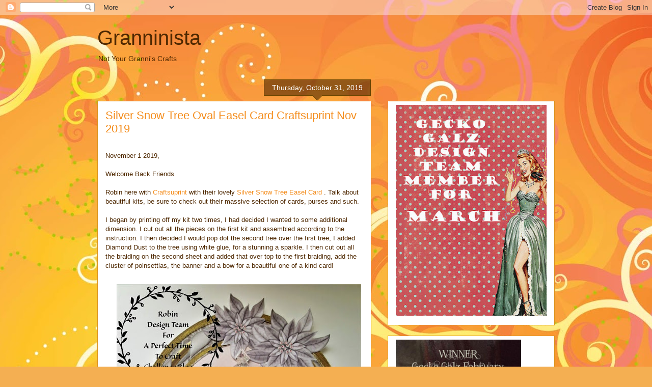

--- FILE ---
content_type: text/html; charset=UTF-8
request_url: https://granninista.blogspot.com/2019/10/
body_size: 28443
content:
<!DOCTYPE html>
<html class='v2' dir='ltr' lang='en'>
<head>
<link href='https://www.blogger.com/static/v1/widgets/4128112664-css_bundle_v2.css' rel='stylesheet' type='text/css'/>
<meta content='width=1100' name='viewport'/>
<meta content='text/html; charset=UTF-8' http-equiv='Content-Type'/>
<meta content='blogger' name='generator'/>
<link href='https://granninista.blogspot.com/favicon.ico' rel='icon' type='image/x-icon'/>
<link href='http://granninista.blogspot.com/2019/10/' rel='canonical'/>
<link rel="alternate" type="application/atom+xml" title="Granninista      - Atom" href="https://granninista.blogspot.com/feeds/posts/default" />
<link rel="alternate" type="application/rss+xml" title="Granninista      - RSS" href="https://granninista.blogspot.com/feeds/posts/default?alt=rss" />
<link rel="service.post" type="application/atom+xml" title="Granninista      - Atom" href="https://www.blogger.com/feeds/46030631249011549/posts/default" />
<!--Can't find substitution for tag [blog.ieCssRetrofitLinks]-->
<meta content='http://granninista.blogspot.com/2019/10/' property='og:url'/>
<meta content='Granninista     ' property='og:title'/>
<meta content='Not Your Granni&#39;s Crafts' property='og:description'/>
<title>Granninista     : October 2019</title>
<style id='page-skin-1' type='text/css'><!--
/*
-----------------------------------------------
Blogger Template Style
Name:     Awesome Inc.
Designer: Tina Chen
URL:      tinachen.org
----------------------------------------------- */
/* Content
----------------------------------------------- */
body {
font: normal normal 13px Arial, Tahoma, Helvetica, FreeSans, sans-serif;
color: #4e2800;
background: #f4af52 url(//themes.googleusercontent.com/image?id=1jBzZZhWmESbxpWuz4_KYI1iPRIJPfZVbhagMxWcJWDsBoLRejCvAeTWImo0USEiGpD5G) repeat fixed top center /* Credit: molotovcoketail (https://www.istockphoto.com/googleimages.php?id=1794602&amp;platform=blogger) */;
}
html body .content-outer {
min-width: 0;
max-width: 100%;
width: 100%;
}
a:link {
text-decoration: none;
color: #f48d1d;
}
a:visited {
text-decoration: none;
color: #b5653b;
}
a:hover {
text-decoration: underline;
color: #f48d1d;
}
.body-fauxcolumn-outer .cap-top {
position: absolute;
z-index: 1;
height: 276px;
width: 100%;
background: transparent none repeat-x scroll top left;
_background-image: none;
}
/* Columns
----------------------------------------------- */
.content-inner {
padding: 0;
}
.header-inner .section {
margin: 0 16px;
}
.tabs-inner .section {
margin: 0 16px;
}
.main-inner {
padding-top: 65px;
}
.main-inner .column-center-inner,
.main-inner .column-left-inner,
.main-inner .column-right-inner {
padding: 0 5px;
}
*+html body .main-inner .column-center-inner {
margin-top: -65px;
}
#layout .main-inner .column-center-inner {
margin-top: 0;
}
/* Header
----------------------------------------------- */
.header-outer {
margin: 0 0 0 0;
background: transparent none repeat scroll 0 0;
}
.Header h1 {
font: normal normal 40px Arial, Tahoma, Helvetica, FreeSans, sans-serif;
color: #4e2800;
text-shadow: 0 0 -1px #000000;
}
.Header h1 a {
color: #4e2800;
}
.Header .description {
font: normal normal 14px Arial, Tahoma, Helvetica, FreeSans, sans-serif;
color: #4e2800;
}
.header-inner .Header .titlewrapper,
.header-inner .Header .descriptionwrapper {
padding-left: 0;
padding-right: 0;
margin-bottom: 0;
}
.header-inner .Header .titlewrapper {
padding-top: 22px;
}
/* Tabs
----------------------------------------------- */
.tabs-outer {
overflow: hidden;
position: relative;
background: transparent url(https://resources.blogblog.com/blogblog/data/1kt/awesomeinc/tabs_gradient_groovy.png) repeat scroll 0 0;
}
#layout .tabs-outer {
overflow: visible;
}
.tabs-cap-top, .tabs-cap-bottom {
position: absolute;
width: 100%;
border-top: 1px solid #dc9522;
}
.tabs-cap-bottom {
bottom: 0;
}
.tabs-inner .widget li a {
display: inline-block;
margin: 0;
padding: .6em 1.5em;
font: normal bold 14px Arial, Tahoma, Helvetica, FreeSans, sans-serif;
color: #99531e;
border-top: 1px solid #dc9522;
border-bottom: 1px solid #dc9522;
border-left: 1px solid #dc9522;
height: 16px;
line-height: 16px;
}
.tabs-inner .widget li:last-child a {
border-right: 1px solid #dc9522;
}
.tabs-inner .widget li.selected a, .tabs-inner .widget li a:hover {
background: #ffeedd url(https://resources.blogblog.com/blogblog/data/1kt/awesomeinc/tabs_gradient_groovy.png) repeat-x scroll 0 -100px;
color: #3c1f00;
}
/* Headings
----------------------------------------------- */
h2 {
font: normal bold 14px Arial, Tahoma, Helvetica, FreeSans, sans-serif;
color: #4e2800;
}
/* Widgets
----------------------------------------------- */
.main-inner .section {
margin: 0 27px;
padding: 0;
}
.main-inner .column-left-outer,
.main-inner .column-right-outer {
margin-top: 0;
}
#layout .main-inner .column-left-outer,
#layout .main-inner .column-right-outer {
margin-top: 0;
}
.main-inner .column-left-inner,
.main-inner .column-right-inner {
background: transparent none repeat 0 0;
-moz-box-shadow: 0 0 0 rgba(0, 0, 0, .2);
-webkit-box-shadow: 0 0 0 rgba(0, 0, 0, .2);
-goog-ms-box-shadow: 0 0 0 rgba(0, 0, 0, .2);
box-shadow: 0 0 0 rgba(0, 0, 0, .2);
-moz-border-radius: 0;
-webkit-border-radius: 0;
-goog-ms-border-radius: 0;
border-radius: 0;
}
#layout .main-inner .column-left-inner,
#layout .main-inner .column-right-inner {
margin-top: 0;
}
.sidebar .widget {
font: normal normal 14px Arial, Tahoma, Helvetica, FreeSans, sans-serif;
color: #4e2800;
}
.sidebar .widget a:link {
color: #f48d1d;
}
.sidebar .widget a:visited {
color: #b5653b;
}
.sidebar .widget a:hover {
color: #f48d1d;
}
.sidebar .widget h2 {
text-shadow: 0 0 -1px #000000;
}
.main-inner .widget {
background-color: #ffffff;
border: 1px solid #dc9522;
padding: 0 15px 15px;
margin: 20px -16px;
-moz-box-shadow: 0 0 0 rgba(0, 0, 0, .2);
-webkit-box-shadow: 0 0 0 rgba(0, 0, 0, .2);
-goog-ms-box-shadow: 0 0 0 rgba(0, 0, 0, .2);
box-shadow: 0 0 0 rgba(0, 0, 0, .2);
-moz-border-radius: 0;
-webkit-border-radius: 0;
-goog-ms-border-radius: 0;
border-radius: 0;
}
.main-inner .widget h2 {
margin: 0 -0;
padding: .6em 0 .5em;
border-bottom: 1px solid transparent;
}
.footer-inner .widget h2 {
padding: 0 0 .4em;
border-bottom: 1px solid transparent;
}
.main-inner .widget h2 + div, .footer-inner .widget h2 + div {
border-top: 0 solid #dc9522;
padding-top: 0;
}
.main-inner .widget .widget-content {
margin: 0 -0;
padding: 7px 0 0;
}
.main-inner .widget ul, .main-inner .widget #ArchiveList ul.flat {
margin: -0 -15px 0;
padding: 0;
list-style: none;
}
.main-inner .widget #ArchiveList {
margin: -0 0 0;
}
.main-inner .widget ul li, .main-inner .widget #ArchiveList ul.flat li {
padding: .5em 15px;
text-indent: 0;
color: #666666;
border-top: 0 solid #dc9522;
border-bottom: 1px solid transparent;
}
.main-inner .widget #ArchiveList ul li {
padding-top: .25em;
padding-bottom: .25em;
}
.main-inner .widget ul li:first-child, .main-inner .widget #ArchiveList ul.flat li:first-child {
border-top: none;
}
.main-inner .widget ul li:last-child, .main-inner .widget #ArchiveList ul.flat li:last-child {
border-bottom: none;
}
.post-body {
position: relative;
}
.main-inner .widget .post-body ul {
padding: 0 2.5em;
margin: .5em 0;
list-style: disc;
}
.main-inner .widget .post-body ul li {
padding: 0.25em 0;
margin-bottom: .25em;
color: #4e2800;
border: none;
}
.footer-inner .widget ul {
padding: 0;
list-style: none;
}
.widget .zippy {
color: #666666;
}
/* Posts
----------------------------------------------- */
body .main-inner .Blog {
padding: 0;
margin-bottom: 1em;
background-color: transparent;
border: none;
-moz-box-shadow: 0 0 0 rgba(0, 0, 0, 0);
-webkit-box-shadow: 0 0 0 rgba(0, 0, 0, 0);
-goog-ms-box-shadow: 0 0 0 rgba(0, 0, 0, 0);
box-shadow: 0 0 0 rgba(0, 0, 0, 0);
}
.main-inner .section:last-child .Blog:last-child {
padding: 0;
margin-bottom: 1em;
}
.main-inner .widget h2.date-header {
margin: 0 -15px 1px;
padding: 0 0 10px 0;
font: normal normal 14px Arial, Tahoma, Helvetica, FreeSans, sans-serif;
color: #ffffff;
background: transparent url(https://resources.blogblog.com/blogblog/data/1kt/awesomeinc/date_background_groovy.png) repeat-x scroll bottom center;
border-top: 1px solid #664400;
border-bottom: 1px solid transparent;
-moz-border-radius-topleft: 0;
-moz-border-radius-topright: 0;
-webkit-border-top-left-radius: 0;
-webkit-border-top-right-radius: 0;
border-top-left-radius: 0;
border-top-right-radius: 0;
position: absolute;
bottom: 100%;
right: 15px;
text-shadow: 0 0 -1px #000000;
}
.main-inner .widget h2.date-header span {
font: normal normal 14px Arial, Tahoma, Helvetica, FreeSans, sans-serif;
display: block;
padding: .5em 15px;
border-left: 1px solid #664400;
border-right: 1px solid #664400;
}
.date-outer {
position: relative;
margin: 65px 0 20px;
padding: 0 15px;
background-color: #ffffff;
border: 1px solid #dc9522;
-moz-box-shadow: 0 0 0 rgba(0, 0, 0, .2);
-webkit-box-shadow: 0 0 0 rgba(0, 0, 0, .2);
-goog-ms-box-shadow: 0 0 0 rgba(0, 0, 0, .2);
box-shadow: 0 0 0 rgba(0, 0, 0, .2);
-moz-border-radius: 0;
-webkit-border-radius: 0;
-goog-ms-border-radius: 0;
border-radius: 0;
}
.date-outer:first-child {
margin-top: 0;
}
.date-outer:last-child {
margin-bottom: 20px;
-moz-border-radius-bottomleft: 0;
-moz-border-radius-bottomright: 0;
-webkit-border-bottom-left-radius: 0;
-webkit-border-bottom-right-radius: 0;
-goog-ms-border-bottom-left-radius: 0;
-goog-ms-border-bottom-right-radius: 0;
border-bottom-left-radius: 0;
border-bottom-right-radius: 0;
}
.date-posts {
margin: 0 -0;
padding: 0 0;
clear: both;
}
.post-outer, .inline-ad {
border-top: 1px solid #dc9522;
margin: 0 -0;
padding: 15px 0;
}
.post-outer {
padding-bottom: 10px;
}
.post-outer:first-child {
padding-top: 15px;
border-top: none;
}
.post-outer:last-child, .inline-ad:last-child {
border-bottom: none;
}
.post-body {
position: relative;
}
.post-body img {
padding: 8px;
background: transparent;
border: 1px solid transparent;
-moz-box-shadow: 0 0 0 rgba(0, 0, 0, .2);
-webkit-box-shadow: 0 0 0 rgba(0, 0, 0, .2);
box-shadow: 0 0 0 rgba(0, 0, 0, .2);
-moz-border-radius: 0;
-webkit-border-radius: 0;
border-radius: 0;
}
h3.post-title, h4 {
font: normal normal 22px Arial, Tahoma, Helvetica, FreeSans, sans-serif;
color: #f48d1d;
}
h3.post-title a {
font: normal normal 22px Arial, Tahoma, Helvetica, FreeSans, sans-serif;
color: #f48d1d;
}
h3.post-title a:hover {
color: #f48d1d;
text-decoration: underline;
}
.post-header {
margin: 0 0 1em;
}
.post-body {
line-height: 1.4;
}
.post-outer h2 {
color: #4e2800;
}
.post-footer {
margin: 1.5em 0 0;
}
#blog-pager {
padding: 15px;
font-size: 120%;
background-color: #ffffff;
border: 1px solid #dc9522;
-moz-box-shadow: 0 0 0 rgba(0, 0, 0, .2);
-webkit-box-shadow: 0 0 0 rgba(0, 0, 0, .2);
-goog-ms-box-shadow: 0 0 0 rgba(0, 0, 0, .2);
box-shadow: 0 0 0 rgba(0, 0, 0, .2);
-moz-border-radius: 0;
-webkit-border-radius: 0;
-goog-ms-border-radius: 0;
border-radius: 0;
-moz-border-radius-topleft: 0;
-moz-border-radius-topright: 0;
-webkit-border-top-left-radius: 0;
-webkit-border-top-right-radius: 0;
-goog-ms-border-top-left-radius: 0;
-goog-ms-border-top-right-radius: 0;
border-top-left-radius: 0;
border-top-right-radius-topright: 0;
margin-top: 1em;
}
.blog-feeds, .post-feeds {
margin: 1em 0;
text-align: center;
color: #4e2800;
}
.blog-feeds a, .post-feeds a {
color: #ffffff;
}
.blog-feeds a:visited, .post-feeds a:visited {
color: #ffffff;
}
.blog-feeds a:hover, .post-feeds a:hover {
color: #ffffff;
}
.post-outer .comments {
margin-top: 2em;
}
/* Comments
----------------------------------------------- */
.comments .comments-content .icon.blog-author {
background-repeat: no-repeat;
background-image: url([data-uri]);
}
.comments .comments-content .loadmore a {
border-top: 1px solid #dc9522;
border-bottom: 1px solid #dc9522;
}
.comments .continue {
border-top: 2px solid #dc9522;
}
/* Footer
----------------------------------------------- */
.footer-outer {
margin: -0 0 -1px;
padding: 0 0 0;
color: #4e2800;
overflow: hidden;
}
.footer-fauxborder-left {
border-top: 1px solid #dc9522;
background: #ffffff none repeat scroll 0 0;
-moz-box-shadow: 0 0 0 rgba(0, 0, 0, .2);
-webkit-box-shadow: 0 0 0 rgba(0, 0, 0, .2);
-goog-ms-box-shadow: 0 0 0 rgba(0, 0, 0, .2);
box-shadow: 0 0 0 rgba(0, 0, 0, .2);
margin: 0 -0;
}
/* Mobile
----------------------------------------------- */
body.mobile {
background-size: 100% auto;
}
.mobile .body-fauxcolumn-outer {
background: transparent none repeat scroll top left;
}
*+html body.mobile .main-inner .column-center-inner {
margin-top: 0;
}
.mobile .main-inner .widget {
padding: 0 0 15px;
}
.mobile .main-inner .widget h2 + div,
.mobile .footer-inner .widget h2 + div {
border-top: none;
padding-top: 0;
}
.mobile .footer-inner .widget h2 {
padding: 0.5em 0;
border-bottom: none;
}
.mobile .main-inner .widget .widget-content {
margin: 0;
padding: 7px 0 0;
}
.mobile .main-inner .widget ul,
.mobile .main-inner .widget #ArchiveList ul.flat {
margin: 0 -15px 0;
}
.mobile .main-inner .widget h2.date-header {
right: 0;
}
.mobile .date-header span {
padding: 0.4em 0;
}
.mobile .date-outer:first-child {
margin-bottom: 0;
border: 1px solid #dc9522;
-moz-border-radius-topleft: 0;
-moz-border-radius-topright: 0;
-webkit-border-top-left-radius: 0;
-webkit-border-top-right-radius: 0;
-goog-ms-border-top-left-radius: 0;
-goog-ms-border-top-right-radius: 0;
border-top-left-radius: 0;
border-top-right-radius: 0;
}
.mobile .date-outer {
border-color: #dc9522;
border-width: 0 1px 1px;
}
.mobile .date-outer:last-child {
margin-bottom: 0;
}
.mobile .main-inner {
padding: 0;
}
.mobile .header-inner .section {
margin: 0;
}
.mobile .post-outer, .mobile .inline-ad {
padding: 5px 0;
}
.mobile .tabs-inner .section {
margin: 0 10px;
}
.mobile .main-inner .widget h2 {
margin: 0;
padding: 0;
}
.mobile .main-inner .widget h2.date-header span {
padding: 0;
}
.mobile .main-inner .widget .widget-content {
margin: 0;
padding: 7px 0 0;
}
.mobile #blog-pager {
border: 1px solid transparent;
background: #ffffff none repeat scroll 0 0;
}
.mobile .main-inner .column-left-inner,
.mobile .main-inner .column-right-inner {
background: transparent none repeat 0 0;
-moz-box-shadow: none;
-webkit-box-shadow: none;
-goog-ms-box-shadow: none;
box-shadow: none;
}
.mobile .date-posts {
margin: 0;
padding: 0;
}
.mobile .footer-fauxborder-left {
margin: 0;
border-top: inherit;
}
.mobile .main-inner .section:last-child .Blog:last-child {
margin-bottom: 0;
}
.mobile-index-contents {
color: #4e2800;
}
.mobile .mobile-link-button {
background: #f48d1d url(https://resources.blogblog.com/blogblog/data/1kt/awesomeinc/tabs_gradient_groovy.png) repeat scroll 0 0;
}
.mobile-link-button a:link, .mobile-link-button a:visited {
color: #4e2800;
}
.mobile .tabs-inner .PageList .widget-content {
background: transparent;
border-top: 1px solid;
border-color: #dc9522;
color: #99531e;
}
.mobile .tabs-inner .PageList .widget-content .pagelist-arrow {
border-left: 1px solid #dc9522;
}

--></style>
<style id='template-skin-1' type='text/css'><!--
body {
min-width: 930px;
}
.content-outer, .content-fauxcolumn-outer, .region-inner {
min-width: 930px;
max-width: 930px;
_width: 930px;
}
.main-inner .columns {
padding-left: 0px;
padding-right: 360px;
}
.main-inner .fauxcolumn-center-outer {
left: 0px;
right: 360px;
/* IE6 does not respect left and right together */
_width: expression(this.parentNode.offsetWidth -
parseInt("0px") -
parseInt("360px") + 'px');
}
.main-inner .fauxcolumn-left-outer {
width: 0px;
}
.main-inner .fauxcolumn-right-outer {
width: 360px;
}
.main-inner .column-left-outer {
width: 0px;
right: 100%;
margin-left: -0px;
}
.main-inner .column-right-outer {
width: 360px;
margin-right: -360px;
}
#layout {
min-width: 0;
}
#layout .content-outer {
min-width: 0;
width: 800px;
}
#layout .region-inner {
min-width: 0;
width: auto;
}
body#layout div.add_widget {
padding: 8px;
}
body#layout div.add_widget a {
margin-left: 32px;
}
--></style>
<style>
    body {background-image:url(\/\/themes.googleusercontent.com\/image?id=1jBzZZhWmESbxpWuz4_KYI1iPRIJPfZVbhagMxWcJWDsBoLRejCvAeTWImo0USEiGpD5G);}
    
@media (max-width: 200px) { body {background-image:url(\/\/themes.googleusercontent.com\/image?id=1jBzZZhWmESbxpWuz4_KYI1iPRIJPfZVbhagMxWcJWDsBoLRejCvAeTWImo0USEiGpD5G&options=w200);}}
@media (max-width: 400px) and (min-width: 201px) { body {background-image:url(\/\/themes.googleusercontent.com\/image?id=1jBzZZhWmESbxpWuz4_KYI1iPRIJPfZVbhagMxWcJWDsBoLRejCvAeTWImo0USEiGpD5G&options=w400);}}
@media (max-width: 800px) and (min-width: 401px) { body {background-image:url(\/\/themes.googleusercontent.com\/image?id=1jBzZZhWmESbxpWuz4_KYI1iPRIJPfZVbhagMxWcJWDsBoLRejCvAeTWImo0USEiGpD5G&options=w800);}}
@media (max-width: 1200px) and (min-width: 801px) { body {background-image:url(\/\/themes.googleusercontent.com\/image?id=1jBzZZhWmESbxpWuz4_KYI1iPRIJPfZVbhagMxWcJWDsBoLRejCvAeTWImo0USEiGpD5G&options=w1200);}}
/* Last tag covers anything over one higher than the previous max-size cap. */
@media (min-width: 1201px) { body {background-image:url(\/\/themes.googleusercontent.com\/image?id=1jBzZZhWmESbxpWuz4_KYI1iPRIJPfZVbhagMxWcJWDsBoLRejCvAeTWImo0USEiGpD5G&options=w1600);}}
  </style>
<link href='https://www.blogger.com/dyn-css/authorization.css?targetBlogID=46030631249011549&amp;zx=0e9db5e8-219a-416d-8c5c-666b0132d1c1' media='none' onload='if(media!=&#39;all&#39;)media=&#39;all&#39;' rel='stylesheet'/><noscript><link href='https://www.blogger.com/dyn-css/authorization.css?targetBlogID=46030631249011549&amp;zx=0e9db5e8-219a-416d-8c5c-666b0132d1c1' rel='stylesheet'/></noscript>
<meta name='google-adsense-platform-account' content='ca-host-pub-1556223355139109'/>
<meta name='google-adsense-platform-domain' content='blogspot.com'/>

</head>
<body class='loading variant-groovy'>
<div class='navbar section' id='navbar' name='Navbar'><div class='widget Navbar' data-version='1' id='Navbar1'><script type="text/javascript">
    function setAttributeOnload(object, attribute, val) {
      if(window.addEventListener) {
        window.addEventListener('load',
          function(){ object[attribute] = val; }, false);
      } else {
        window.attachEvent('onload', function(){ object[attribute] = val; });
      }
    }
  </script>
<div id="navbar-iframe-container"></div>
<script type="text/javascript" src="https://apis.google.com/js/platform.js"></script>
<script type="text/javascript">
      gapi.load("gapi.iframes:gapi.iframes.style.bubble", function() {
        if (gapi.iframes && gapi.iframes.getContext) {
          gapi.iframes.getContext().openChild({
              url: 'https://www.blogger.com/navbar/46030631249011549?origin\x3dhttps://granninista.blogspot.com',
              where: document.getElementById("navbar-iframe-container"),
              id: "navbar-iframe"
          });
        }
      });
    </script><script type="text/javascript">
(function() {
var script = document.createElement('script');
script.type = 'text/javascript';
script.src = '//pagead2.googlesyndication.com/pagead/js/google_top_exp.js';
var head = document.getElementsByTagName('head')[0];
if (head) {
head.appendChild(script);
}})();
</script>
</div></div>
<div class='body-fauxcolumns'>
<div class='fauxcolumn-outer body-fauxcolumn-outer'>
<div class='cap-top'>
<div class='cap-left'></div>
<div class='cap-right'></div>
</div>
<div class='fauxborder-left'>
<div class='fauxborder-right'></div>
<div class='fauxcolumn-inner'>
</div>
</div>
<div class='cap-bottom'>
<div class='cap-left'></div>
<div class='cap-right'></div>
</div>
</div>
</div>
<div class='content'>
<div class='content-fauxcolumns'>
<div class='fauxcolumn-outer content-fauxcolumn-outer'>
<div class='cap-top'>
<div class='cap-left'></div>
<div class='cap-right'></div>
</div>
<div class='fauxborder-left'>
<div class='fauxborder-right'></div>
<div class='fauxcolumn-inner'>
</div>
</div>
<div class='cap-bottom'>
<div class='cap-left'></div>
<div class='cap-right'></div>
</div>
</div>
</div>
<div class='content-outer'>
<div class='content-cap-top cap-top'>
<div class='cap-left'></div>
<div class='cap-right'></div>
</div>
<div class='fauxborder-left content-fauxborder-left'>
<div class='fauxborder-right content-fauxborder-right'></div>
<div class='content-inner'>
<header>
<div class='header-outer'>
<div class='header-cap-top cap-top'>
<div class='cap-left'></div>
<div class='cap-right'></div>
</div>
<div class='fauxborder-left header-fauxborder-left'>
<div class='fauxborder-right header-fauxborder-right'></div>
<div class='region-inner header-inner'>
<div class='header section' id='header' name='Header'><div class='widget Header' data-version='1' id='Header1'>
<div id='header-inner'>
<div class='titlewrapper'>
<h1 class='title'>
<a href='https://granninista.blogspot.com/'>
Granninista     
</a>
</h1>
</div>
<div class='descriptionwrapper'>
<p class='description'><span>Not Your Granni's Crafts</span></p>
</div>
</div>
</div></div>
</div>
</div>
<div class='header-cap-bottom cap-bottom'>
<div class='cap-left'></div>
<div class='cap-right'></div>
</div>
</div>
</header>
<div class='tabs-outer'>
<div class='tabs-cap-top cap-top'>
<div class='cap-left'></div>
<div class='cap-right'></div>
</div>
<div class='fauxborder-left tabs-fauxborder-left'>
<div class='fauxborder-right tabs-fauxborder-right'></div>
<div class='region-inner tabs-inner'>
<div class='tabs no-items section' id='crosscol' name='Cross-Column'></div>
<div class='tabs no-items section' id='crosscol-overflow' name='Cross-Column 2'></div>
</div>
</div>
<div class='tabs-cap-bottom cap-bottom'>
<div class='cap-left'></div>
<div class='cap-right'></div>
</div>
</div>
<div class='main-outer'>
<div class='main-cap-top cap-top'>
<div class='cap-left'></div>
<div class='cap-right'></div>
</div>
<div class='fauxborder-left main-fauxborder-left'>
<div class='fauxborder-right main-fauxborder-right'></div>
<div class='region-inner main-inner'>
<div class='columns fauxcolumns'>
<div class='fauxcolumn-outer fauxcolumn-center-outer'>
<div class='cap-top'>
<div class='cap-left'></div>
<div class='cap-right'></div>
</div>
<div class='fauxborder-left'>
<div class='fauxborder-right'></div>
<div class='fauxcolumn-inner'>
</div>
</div>
<div class='cap-bottom'>
<div class='cap-left'></div>
<div class='cap-right'></div>
</div>
</div>
<div class='fauxcolumn-outer fauxcolumn-left-outer'>
<div class='cap-top'>
<div class='cap-left'></div>
<div class='cap-right'></div>
</div>
<div class='fauxborder-left'>
<div class='fauxborder-right'></div>
<div class='fauxcolumn-inner'>
</div>
</div>
<div class='cap-bottom'>
<div class='cap-left'></div>
<div class='cap-right'></div>
</div>
</div>
<div class='fauxcolumn-outer fauxcolumn-right-outer'>
<div class='cap-top'>
<div class='cap-left'></div>
<div class='cap-right'></div>
</div>
<div class='fauxborder-left'>
<div class='fauxborder-right'></div>
<div class='fauxcolumn-inner'>
</div>
</div>
<div class='cap-bottom'>
<div class='cap-left'></div>
<div class='cap-right'></div>
</div>
</div>
<!-- corrects IE6 width calculation -->
<div class='columns-inner'>
<div class='column-center-outer'>
<div class='column-center-inner'>
<div class='main section' id='main' name='Main'><div class='widget Blog' data-version='1' id='Blog1'>
<div class='blog-posts hfeed'>

          <div class="date-outer">
        
<h2 class='date-header'><span>Thursday, October 31, 2019</span></h2>

          <div class="date-posts">
        
<div class='post-outer'>
<div class='post hentry uncustomized-post-template' itemprop='blogPost' itemscope='itemscope' itemtype='http://schema.org/BlogPosting'>
<meta content='https://blogger.googleusercontent.com/img/b/R29vZ2xl/AVvXsEjjZXC-yDTyHhkvXKTT7y0XOEO1fPnyXgSta-sr3lL1LBi2wA8HI5FUi_F4PD7aUih2tNYYHOXUx_FSSEvIycxSlJnT8JsLX714hyphenhyphenHHb8tT6GThJ1FwlAuQOVJ_RfglsRHekmhsUFDY3Q/s640/A%257BTTC+Xmastree+with+h20+mark.jpg' itemprop='image_url'/>
<meta content='46030631249011549' itemprop='blogId'/>
<meta content='8187054017834954256' itemprop='postId'/>
<a name='8187054017834954256'></a>
<h3 class='post-title entry-title' itemprop='name'>
<a href='https://granninista.blogspot.com/2019/10/silver-snow-tree-oval-easel-card.html'>Silver Snow Tree Oval Easel Card Craftsuprint Nov 2019</a>
</h3>
<div class='post-header'>
<div class='post-header-line-1'></div>
</div>
<div class='post-body entry-content' id='post-body-8187054017834954256' itemprop='description articleBody'>
<br />
November 1 2019,<br />
<br />
Welcome Back Friends<br />
<br />
Robin here with&nbsp;<a href="https://www.craftsuprint.com/#">Craftsuprint</a>&nbsp;with their lovely&nbsp;<a href="https://www.craftsuprint.com/card-making/mini-kits/mini-kits-christmas/silver-snow-tree-oval-easel-card-mini-kit.cfm">Silver Snow Tree Easel Card</a>&nbsp;. Talk about beautiful kits, be sure to check out their massive selection of cards, purses and such.<br />
<br />
I began by printing off my kit two times, I had decided I wanted to some additional dimension. I cut out all the pieces on the first kit and assembled according to the instruction. I then decided I would pop dot the second tree over the first tree, I added Diamond Dust to the tree using white glue, for a stunning a sparkle. I then cut out all the braiding on the second sheet and added that over top to the first braiding, add the cluster of poinsettias, the banner and a bow for a beautiful one of a kind card!<br />
<br />
<div class="separator" style="clear: both; text-align: center;">
<a href="https://blogger.googleusercontent.com/img/b/R29vZ2xl/AVvXsEjjZXC-yDTyHhkvXKTT7y0XOEO1fPnyXgSta-sr3lL1LBi2wA8HI5FUi_F4PD7aUih2tNYYHOXUx_FSSEvIycxSlJnT8JsLX714hyphenhyphenHHb8tT6GThJ1FwlAuQOVJ_RfglsRHekmhsUFDY3Q/s1600/A%257BTTC+Xmastree+with+h20+mark.jpg" imageanchor="1" style="margin-left: 1em; margin-right: 1em;"><img border="0" data-original-height="800" data-original-width="600" height="640" src="https://blogger.googleusercontent.com/img/b/R29vZ2xl/AVvXsEjjZXC-yDTyHhkvXKTT7y0XOEO1fPnyXgSta-sr3lL1LBi2wA8HI5FUi_F4PD7aUih2tNYYHOXUx_FSSEvIycxSlJnT8JsLX714hyphenhyphenHHb8tT6GThJ1FwlAuQOVJ_RfglsRHekmhsUFDY3Q/s640/A%257BTTC+Xmastree+with+h20+mark.jpg" width="480" /></a></div>
<br />
<br />
Thank You for visiting and as always I appreciate your kind comments.<br />
<br />
Until Next Time......<br />
<br />
Robin<br />
<br />
<div style='clear: both;'></div>
</div>
<div class='post-footer'>
<div class='post-footer-line post-footer-line-1'>
<span class='post-author vcard'>
</span>
<span class='post-timestamp'>
at
<meta content='http://granninista.blogspot.com/2019/10/silver-snow-tree-oval-easel-card.html' itemprop='url'/>
<a class='timestamp-link' href='https://granninista.blogspot.com/2019/10/silver-snow-tree-oval-easel-card.html' rel='bookmark' title='permanent link'><abbr class='published' itemprop='datePublished' title='2019-10-31T15:00:00-04:00'>October 31, 2019</abbr></a>
</span>
<span class='post-comment-link'>
<a class='comment-link' href='https://granninista.blogspot.com/2019/10/silver-snow-tree-oval-easel-card.html#comment-form' onclick=''>
No comments:
  </a>
</span>
<span class='post-icons'>
<span class='item-control blog-admin pid-1549268916'>
<a href='https://www.blogger.com/post-edit.g?blogID=46030631249011549&postID=8187054017834954256&from=pencil' title='Edit Post'>
<img alt='' class='icon-action' height='18' src='https://resources.blogblog.com/img/icon18_edit_allbkg.gif' width='18'/>
</a>
</span>
</span>
<div class='post-share-buttons goog-inline-block'>
<a class='goog-inline-block share-button sb-email' href='https://www.blogger.com/share-post.g?blogID=46030631249011549&postID=8187054017834954256&target=email' target='_blank' title='Email This'><span class='share-button-link-text'>Email This</span></a><a class='goog-inline-block share-button sb-blog' href='https://www.blogger.com/share-post.g?blogID=46030631249011549&postID=8187054017834954256&target=blog' onclick='window.open(this.href, "_blank", "height=270,width=475"); return false;' target='_blank' title='BlogThis!'><span class='share-button-link-text'>BlogThis!</span></a><a class='goog-inline-block share-button sb-twitter' href='https://www.blogger.com/share-post.g?blogID=46030631249011549&postID=8187054017834954256&target=twitter' target='_blank' title='Share to X'><span class='share-button-link-text'>Share to X</span></a><a class='goog-inline-block share-button sb-facebook' href='https://www.blogger.com/share-post.g?blogID=46030631249011549&postID=8187054017834954256&target=facebook' onclick='window.open(this.href, "_blank", "height=430,width=640"); return false;' target='_blank' title='Share to Facebook'><span class='share-button-link-text'>Share to Facebook</span></a><a class='goog-inline-block share-button sb-pinterest' href='https://www.blogger.com/share-post.g?blogID=46030631249011549&postID=8187054017834954256&target=pinterest' target='_blank' title='Share to Pinterest'><span class='share-button-link-text'>Share to Pinterest</span></a>
</div>
</div>
<div class='post-footer-line post-footer-line-2'>
<span class='post-labels'>
Labels:
<a href='https://granninista.blogspot.com/search/label/Digi%20Stamp%20Kit' rel='tag'>Digi Stamp Kit</a>,
<a href='https://granninista.blogspot.com/search/label/Greeting%20Card' rel='tag'>Greeting Card</a>,
<a href='https://granninista.blogspot.com/search/label/Hand%20Crafted' rel='tag'>Hand Crafted</a>
</span>
</div>
<div class='post-footer-line post-footer-line-3'>
<span class='post-location'>
</span>
</div>
</div>
</div>
</div>
<div class='inline-ad'>
<!--Can't find substitution for tag [adCode]-->
</div>

          </div></div>
        

          <div class="date-outer">
        
<h2 class='date-header'><span>Tuesday, October 29, 2019</span></h2>

          <div class="date-posts">
        
<div class='post-outer'>
<div class='post hentry uncustomized-post-template' itemprop='blogPost' itemscope='itemscope' itemtype='http://schema.org/BlogPosting'>
<meta content='https://blogger.googleusercontent.com/img/b/R29vZ2xl/AVvXsEjvceO5cEJgDOiGrzGpVXOcv3TqQ4qXYpmEaIgeH3lccavzp1GMZcrLIO8_MURlKR6Eyg_rtk4FCwlTqfX_r9DmCjKjBeKLvBMW_7iSk-N4x52fcLX1ZCLo0Qvx-5oygl_I03J_-Ynm2Q/s640/ATSMOctHalloweenMinibook1.jpg' itemprop='image_url'/>
<meta content='46030631249011549' itemprop='blogId'/>
<meta content='7208942866287764447' itemprop='postId'/>
<a name='7208942866287764447'></a>
<h3 class='post-title entry-title' itemprop='name'>
<a href='https://granninista.blogspot.com/2019/10/naughty-witches-mini-file-book-atsm-oct.html'>Naughty Witches Mini File Book, ATSM, Oct 30 2019</a>
</h3>
<div class='post-header'>
<div class='post-header-line-1'></div>
</div>
<div class='post-body entry-content' id='post-body-7208942866287764447' itemprop='description articleBody'>
<br />
October 30 2019<br />
<br />
Welcome Back Friends.<br />
<br />
Robin here for&nbsp;<a href="https://addictedtostamps-admin.blogspot.com/p/challenge-365-photo-a.html">Addicted To Stamps and More</a>&nbsp;with a Mini File File Book filled with Naughty Witches!<br />
<br />
I love Halloween, the one time of year yo can be yourself and it is excepted, LOL!<br />
<br />
I happen to have the Mini File kit in my stash and used Witches from Gecko Galz and sentiment stamps from Stamp Camp Vamps and Vixen set.<br />
<br />
Check it out!<br />
<br />
<div class="separator" style="clear: both; text-align: center;">
<a href="https://blogger.googleusercontent.com/img/b/R29vZ2xl/AVvXsEjvceO5cEJgDOiGrzGpVXOcv3TqQ4qXYpmEaIgeH3lccavzp1GMZcrLIO8_MURlKR6Eyg_rtk4FCwlTqfX_r9DmCjKjBeKLvBMW_7iSk-N4x52fcLX1ZCLo0Qvx-5oygl_I03J_-Ynm2Q/s1600/ATSMOctHalloweenMinibook1.jpg" imageanchor="1" style="margin-left: 1em; margin-right: 1em;"><img border="0" data-original-height="1200" data-original-width="1600" height="480" src="https://blogger.googleusercontent.com/img/b/R29vZ2xl/AVvXsEjvceO5cEJgDOiGrzGpVXOcv3TqQ4qXYpmEaIgeH3lccavzp1GMZcrLIO8_MURlKR6Eyg_rtk4FCwlTqfX_r9DmCjKjBeKLvBMW_7iSk-N4x52fcLX1ZCLo0Qvx-5oygl_I03J_-Ynm2Q/s640/ATSMOctHalloweenMinibook1.jpg" width="640" /></a></div>
<br />
<br />
<div class="separator" style="clear: both; text-align: center;">
<a href="https://blogger.googleusercontent.com/img/b/R29vZ2xl/AVvXsEg0dDkQimhz5HkemmMc6qoNyGnJN-S8hesoJSS4MdZwzsKxHP-chuZRy5oOJNCbnC3Nm361bJsprAFA-YJc2O_YB4xAA1tH9cgcMVg2ljgctJs6suE170fH6DuSWtxH2cD_X6cWrO7bpQ/s1600/ATSMOctHalloweenmini2.jpg" imageanchor="1" style="margin-left: 1em; margin-right: 1em;"><img border="0" data-original-height="1600" data-original-width="1200" height="640" src="https://blogger.googleusercontent.com/img/b/R29vZ2xl/AVvXsEg0dDkQimhz5HkemmMc6qoNyGnJN-S8hesoJSS4MdZwzsKxHP-chuZRy5oOJNCbnC3Nm361bJsprAFA-YJc2O_YB4xAA1tH9cgcMVg2ljgctJs6suE170fH6DuSWtxH2cD_X6cWrO7bpQ/s640/ATSMOctHalloweenmini2.jpg" width="480" /></a></div>
<br />
<br />
<div class="separator" style="clear: both; text-align: center;">
<a href="https://blogger.googleusercontent.com/img/b/R29vZ2xl/AVvXsEiEUWfDohrLPJn_bJwU7a_9cHokPNQn3FflbRZnAEmpDyoVYAI85KYAesJ0xiA7Ib5TqlR1528t0HnwgGlOLDGKg-bWumUtsOwkRmcgSYjUUqHNE7LpQPkSUC0Pwvn8R4SjFfwT5E7tPw/s1600/ATSMOctHalloweenmini3.jpg" imageanchor="1" style="margin-left: 1em; margin-right: 1em;"><img border="0" data-original-height="1200" data-original-width="1600" height="480" src="https://blogger.googleusercontent.com/img/b/R29vZ2xl/AVvXsEiEUWfDohrLPJn_bJwU7a_9cHokPNQn3FflbRZnAEmpDyoVYAI85KYAesJ0xiA7Ib5TqlR1528t0HnwgGlOLDGKg-bWumUtsOwkRmcgSYjUUqHNE7LpQPkSUC0Pwvn8R4SjFfwT5E7tPw/s640/ATSMOctHalloweenmini3.jpg" width="640" /></a></div>
<br />
<br />
<div class="separator" style="clear: both; text-align: center;">
<a href="https://blogger.googleusercontent.com/img/b/R29vZ2xl/AVvXsEgkebkLJ9_5hNyRVJ314zkA13yqfUPzbfH50uaZBX88ydOjnnWBWiTmUo9vSBBI-Y2MyW8B54A1wnja1yKM_Cx4xpQBm0sOpwKDQVxY20c2yzeR2EJzzplOqGQixhH3AzpPpgX_Nl0Afw/s1600/ATSMOctHalloweenmini4.jpg" imageanchor="1" style="margin-left: 1em; margin-right: 1em;"><img border="0" data-original-height="1200" data-original-width="1600" height="480" src="https://blogger.googleusercontent.com/img/b/R29vZ2xl/AVvXsEgkebkLJ9_5hNyRVJ314zkA13yqfUPzbfH50uaZBX88ydOjnnWBWiTmUo9vSBBI-Y2MyW8B54A1wnja1yKM_Cx4xpQBm0sOpwKDQVxY20c2yzeR2EJzzplOqGQixhH3AzpPpgX_Nl0Afw/s640/ATSMOctHalloweenmini4.jpg" width="640" /></a></div>
<br />
<br />
<div class="separator" style="clear: both; text-align: center;">
<a href="https://blogger.googleusercontent.com/img/b/R29vZ2xl/AVvXsEhdH4ClNxjDxco_dYZdGZWGAkaUNrGWD-IHL9o8RlZpGu_wbqt0h06WVYo4Mdn-tvXFDep_amRV8K9Eso6hKyo95_57ZDDqh7dju6Y3TgsYv0Dzird-F8PC4VO2FR9UvnptXBl3D_XLrw/s1600/ATSMOctHalloweenmini5.jpg" imageanchor="1" style="margin-left: 1em; margin-right: 1em;"><img border="0" data-original-height="1200" data-original-width="1600" height="480" src="https://blogger.googleusercontent.com/img/b/R29vZ2xl/AVvXsEhdH4ClNxjDxco_dYZdGZWGAkaUNrGWD-IHL9o8RlZpGu_wbqt0h06WVYo4Mdn-tvXFDep_amRV8K9Eso6hKyo95_57ZDDqh7dju6Y3TgsYv0Dzird-F8PC4VO2FR9UvnptXBl3D_XLrw/s640/ATSMOctHalloweenmini5.jpg" width="640" /></a></div>
<br />
<br />
<div class="separator" style="clear: both; text-align: center;">
<a href="https://blogger.googleusercontent.com/img/b/R29vZ2xl/AVvXsEghPXXC8PXyx8xxWpA0Rdd8EBGhdey7QDKCTubIgOsuGcd_3ut4SgBRq8oC1C15TTL5psVc9HO0ASpzEj-ZDobrTSYkHuIPXK3trZm7cyLy5MKgbGIefOB3kBs-OppOCZ1_RmXyqme-Mw/s1600/ATSMOctHalloween6.jpg" imageanchor="1" style="margin-left: 1em; margin-right: 1em;"><img border="0" data-original-height="1200" data-original-width="1600" height="480" src="https://blogger.googleusercontent.com/img/b/R29vZ2xl/AVvXsEghPXXC8PXyx8xxWpA0Rdd8EBGhdey7QDKCTubIgOsuGcd_3ut4SgBRq8oC1C15TTL5psVc9HO0ASpzEj-ZDobrTSYkHuIPXK3trZm7cyLy5MKgbGIefOB3kBs-OppOCZ1_RmXyqme-Mw/s640/ATSMOctHalloween6.jpg" width="640" /></a></div>
<br />
<br />
<div class="separator" style="clear: both; text-align: center;">
<a href="https://blogger.googleusercontent.com/img/b/R29vZ2xl/AVvXsEj1LrujyVmQu33CT1SQZegwv9X_M_9d78805s1fk_gVl6a7cz2lBMfbiwJWX6mhTXY6hGW9znhZ0mjS9gT9ch19AWt03bbqjLVRSdxKcd2HgjNCLCOYqECYAo5H9eZ6uFvuW4dO3jovTw/s1600/ATSMOctHalloween7.jpg" imageanchor="1" style="margin-left: 1em; margin-right: 1em;"><img border="0" data-original-height="1200" data-original-width="1600" height="480" src="https://blogger.googleusercontent.com/img/b/R29vZ2xl/AVvXsEj1LrujyVmQu33CT1SQZegwv9X_M_9d78805s1fk_gVl6a7cz2lBMfbiwJWX6mhTXY6hGW9znhZ0mjS9gT9ch19AWt03bbqjLVRSdxKcd2HgjNCLCOYqECYAo5H9eZ6uFvuW4dO3jovTw/s640/ATSMOctHalloween7.jpg" width="640" /></a></div>
<br />
<br />
<div class="separator" style="clear: both; text-align: center;">
<a href="https://blogger.googleusercontent.com/img/b/R29vZ2xl/AVvXsEidJk7fwfvKOzB00SFTCVvudvX8vcwNU5E6F4-IVTVJu6y6eH3hepJ_T0Q648Fy9wpkeXigOFFRIpFMtxnBzR1bHdC4mxlVu_7JXlSlgrqdUyWhh-IUd6eiEE51KACdqLqpb3ItUfnQ-A/s1600/ATSMOctHalloween8.jpg" imageanchor="1" style="margin-left: 1em; margin-right: 1em;"><img border="0" data-original-height="1200" data-original-width="1600" height="480" src="https://blogger.googleusercontent.com/img/b/R29vZ2xl/AVvXsEidJk7fwfvKOzB00SFTCVvudvX8vcwNU5E6F4-IVTVJu6y6eH3hepJ_T0Q648Fy9wpkeXigOFFRIpFMtxnBzR1bHdC4mxlVu_7JXlSlgrqdUyWhh-IUd6eiEE51KACdqLqpb3ItUfnQ-A/s640/ATSMOctHalloween8.jpg" width="640" /></a></div>
<br />
<br />
Thank You for visiting and as always I appreciate your kind comments<br />
<br />
Until Next Time......<br />
<br />
Robin
<div style='clear: both;'></div>
</div>
<div class='post-footer'>
<div class='post-footer-line post-footer-line-1'>
<span class='post-author vcard'>
</span>
<span class='post-timestamp'>
at
<meta content='http://granninista.blogspot.com/2019/10/naughty-witches-mini-file-book-atsm-oct.html' itemprop='url'/>
<a class='timestamp-link' href='https://granninista.blogspot.com/2019/10/naughty-witches-mini-file-book-atsm-oct.html' rel='bookmark' title='permanent link'><abbr class='published' itemprop='datePublished' title='2019-10-29T13:00:00-04:00'>October 29, 2019</abbr></a>
</span>
<span class='post-comment-link'>
<a class='comment-link' href='https://granninista.blogspot.com/2019/10/naughty-witches-mini-file-book-atsm-oct.html#comment-form' onclick=''>
No comments:
  </a>
</span>
<span class='post-icons'>
<span class='item-control blog-admin pid-1549268916'>
<a href='https://www.blogger.com/post-edit.g?blogID=46030631249011549&postID=7208942866287764447&from=pencil' title='Edit Post'>
<img alt='' class='icon-action' height='18' src='https://resources.blogblog.com/img/icon18_edit_allbkg.gif' width='18'/>
</a>
</span>
</span>
<div class='post-share-buttons goog-inline-block'>
<a class='goog-inline-block share-button sb-email' href='https://www.blogger.com/share-post.g?blogID=46030631249011549&postID=7208942866287764447&target=email' target='_blank' title='Email This'><span class='share-button-link-text'>Email This</span></a><a class='goog-inline-block share-button sb-blog' href='https://www.blogger.com/share-post.g?blogID=46030631249011549&postID=7208942866287764447&target=blog' onclick='window.open(this.href, "_blank", "height=270,width=475"); return false;' target='_blank' title='BlogThis!'><span class='share-button-link-text'>BlogThis!</span></a><a class='goog-inline-block share-button sb-twitter' href='https://www.blogger.com/share-post.g?blogID=46030631249011549&postID=7208942866287764447&target=twitter' target='_blank' title='Share to X'><span class='share-button-link-text'>Share to X</span></a><a class='goog-inline-block share-button sb-facebook' href='https://www.blogger.com/share-post.g?blogID=46030631249011549&postID=7208942866287764447&target=facebook' onclick='window.open(this.href, "_blank", "height=430,width=640"); return false;' target='_blank' title='Share to Facebook'><span class='share-button-link-text'>Share to Facebook</span></a><a class='goog-inline-block share-button sb-pinterest' href='https://www.blogger.com/share-post.g?blogID=46030631249011549&postID=7208942866287764447&target=pinterest' target='_blank' title='Share to Pinterest'><span class='share-button-link-text'>Share to Pinterest</span></a>
</div>
</div>
<div class='post-footer-line post-footer-line-2'>
<span class='post-labels'>
Labels:
<a href='https://granninista.blogspot.com/search/label/altered%20art' rel='tag'>altered art</a>,
<a href='https://granninista.blogspot.com/search/label/Halloween' rel='tag'>Halloween</a>,
<a href='https://granninista.blogspot.com/search/label/Hand%20Crafted' rel='tag'>Hand Crafted</a>,
<a href='https://granninista.blogspot.com/search/label/Naughty' rel='tag'>Naughty</a>
</span>
</div>
<div class='post-footer-line post-footer-line-3'>
<span class='post-location'>
</span>
</div>
</div>
</div>
</div>

          </div></div>
        

          <div class="date-outer">
        
<h2 class='date-header'><span>Sunday, October 27, 2019</span></h2>

          <div class="date-posts">
        
<div class='post-outer'>
<div class='post hentry uncustomized-post-template' itemprop='blogPost' itemscope='itemscope' itemtype='http://schema.org/BlogPosting'>
<meta content='https://blogger.googleusercontent.com/img/b/R29vZ2xl/AVvXsEgkmGhdEfHCdC1y69nI4Fw3nCg75em2rZjSDjvAArcVG4RdXC3LkivqxhVPOsy4QZdY8bZMRQV_dSiwIh2QNHONe77v76NqDDmr5RkAhFTi0rwqz0pdRI3IWnZ958QaF4sEqS3xXZgJdw/s640/CoffeeBeanBottleHanger2019.jpg' itemprop='image_url'/>
<meta content='46030631249011549' itemprop='blogId'/>
<meta content='4359321961100563837' itemprop='postId'/>
<a name='4359321961100563837'></a>
<h3 class='post-title entry-title' itemprop='name'>
<a href='https://granninista.blogspot.com/2019/10/happy-fall-yall-coffee-beans-design.html'>Happy Fall Y'All  Coffee Beans Design Team 2019</a>
</h3>
<div class='post-header'>
<div class='post-header-line-1'></div>
</div>
<div class='post-body entry-content' id='post-body-4359321961100563837' itemprop='description articleBody'>
Oct 27 2018<br />
<br />
Welcome Back Friends,<br />
<br />
Robin here with&nbsp;<a href="https://www.etsy.com/shop/LemonyFizzStamps">Lemony Fizz Stamps by Rhoda</a>, for the&nbsp;<a href="https://theladybeans.blogspot.com/">Coffee Beans Blog</a>.<br />
<br />
Happy Fall Y'All ! This one of my favorite times of year! I love the cooler weather and changing scenery. The smell and sound of the leaves under my feet are music to my ears! Thanksgiving is on its way and my family has already began to plan our day. Filled with everyone's favorites, a bottle of wine will be the perfect compliment.<br />
<span style="text-align: center;"><br /></span>
<span style="text-align: center;">I am taking this bottle of spirits with this adorable bottle hanger as a hostess gift for my son and daughter in law.&nbsp;</span><br />
<span style="text-align: center;"><br /></span>
<div class="separator" style="clear: both; text-align: center;">
<a href="https://blogger.googleusercontent.com/img/b/R29vZ2xl/AVvXsEgkmGhdEfHCdC1y69nI4Fw3nCg75em2rZjSDjvAArcVG4RdXC3LkivqxhVPOsy4QZdY8bZMRQV_dSiwIh2QNHONe77v76NqDDmr5RkAhFTi0rwqz0pdRI3IWnZ958QaF4sEqS3xXZgJdw/s1600/CoffeeBeanBottleHanger2019.jpg" imageanchor="1" style="margin-left: 1em; margin-right: 1em;"><img border="0" data-original-height="1600" data-original-width="1200" height="640" src="https://blogger.googleusercontent.com/img/b/R29vZ2xl/AVvXsEgkmGhdEfHCdC1y69nI4Fw3nCg75em2rZjSDjvAArcVG4RdXC3LkivqxhVPOsy4QZdY8bZMRQV_dSiwIh2QNHONe77v76NqDDmr5RkAhFTi0rwqz0pdRI3IWnZ958QaF4sEqS3xXZgJdw/s640/CoffeeBeanBottleHanger2019.jpg" width="480" /></a></div>
<span style="text-align: center;"><br /></span>
<span style="text-align: center;"><br /></span>
<span style="text-align: center;">Thank You for visiting and as always I appreciate your kind comments</span><br />
<span style="text-align: center;"><br /></span>
<span style="text-align: center;">Until Next Time.......</span><br />
<span style="text-align: center;"><br /></span>
<span style="text-align: center;">Robin</span>
<div style='clear: both;'></div>
</div>
<div class='post-footer'>
<div class='post-footer-line post-footer-line-1'>
<span class='post-author vcard'>
</span>
<span class='post-timestamp'>
at
<meta content='http://granninista.blogspot.com/2019/10/happy-fall-yall-coffee-beans-design.html' itemprop='url'/>
<a class='timestamp-link' href='https://granninista.blogspot.com/2019/10/happy-fall-yall-coffee-beans-design.html' rel='bookmark' title='permanent link'><abbr class='published' itemprop='datePublished' title='2019-10-27T12:00:00-04:00'>October 27, 2019</abbr></a>
</span>
<span class='post-comment-link'>
<a class='comment-link' href='https://granninista.blogspot.com/2019/10/happy-fall-yall-coffee-beans-design.html#comment-form' onclick=''>
No comments:
  </a>
</span>
<span class='post-icons'>
<span class='item-control blog-admin pid-1549268916'>
<a href='https://www.blogger.com/post-edit.g?blogID=46030631249011549&postID=4359321961100563837&from=pencil' title='Edit Post'>
<img alt='' class='icon-action' height='18' src='https://resources.blogblog.com/img/icon18_edit_allbkg.gif' width='18'/>
</a>
</span>
</span>
<div class='post-share-buttons goog-inline-block'>
<a class='goog-inline-block share-button sb-email' href='https://www.blogger.com/share-post.g?blogID=46030631249011549&postID=4359321961100563837&target=email' target='_blank' title='Email This'><span class='share-button-link-text'>Email This</span></a><a class='goog-inline-block share-button sb-blog' href='https://www.blogger.com/share-post.g?blogID=46030631249011549&postID=4359321961100563837&target=blog' onclick='window.open(this.href, "_blank", "height=270,width=475"); return false;' target='_blank' title='BlogThis!'><span class='share-button-link-text'>BlogThis!</span></a><a class='goog-inline-block share-button sb-twitter' href='https://www.blogger.com/share-post.g?blogID=46030631249011549&postID=4359321961100563837&target=twitter' target='_blank' title='Share to X'><span class='share-button-link-text'>Share to X</span></a><a class='goog-inline-block share-button sb-facebook' href='https://www.blogger.com/share-post.g?blogID=46030631249011549&postID=4359321961100563837&target=facebook' onclick='window.open(this.href, "_blank", "height=430,width=640"); return false;' target='_blank' title='Share to Facebook'><span class='share-button-link-text'>Share to Facebook</span></a><a class='goog-inline-block share-button sb-pinterest' href='https://www.blogger.com/share-post.g?blogID=46030631249011549&postID=4359321961100563837&target=pinterest' target='_blank' title='Share to Pinterest'><span class='share-button-link-text'>Share to Pinterest</span></a>
</div>
</div>
<div class='post-footer-line post-footer-line-2'>
<span class='post-labels'>
Labels:
<a href='https://granninista.blogspot.com/search/label/Coffee%20Beans' rel='tag'>Coffee Beans</a>,
<a href='https://granninista.blogspot.com/search/label/Fall' rel='tag'>Fall</a>,
<a href='https://granninista.blogspot.com/search/label/Handcrafted.' rel='tag'>Handcrafted.</a>
</span>
</div>
<div class='post-footer-line post-footer-line-3'>
<span class='post-location'>
</span>
</div>
</div>
</div>
</div>

          </div></div>
        

          <div class="date-outer">
        
<h2 class='date-header'><span>Saturday, October 26, 2019</span></h2>

          <div class="date-posts">
        
<div class='post-outer'>
<div class='post hentry uncustomized-post-template' itemprop='blogPost' itemscope='itemscope' itemtype='http://schema.org/BlogPosting'>
<meta content='https://blogger.googleusercontent.com/img/b/R29vZ2xl/AVvXsEji_WLl4EUwZBTbFFunZDAj_y49G4GNvabAvZ3BhE1e8Q58Sf0ZOphWchVXpunsmE_bXjZkczJTFZWK-m5_-2GOL-XaePL5pFTE6OWwCvTf-TGyZoJGjTxdwRbx96R9dxitMrTQR3JFvg/s320/Best-Glue-Everx372+%25281%2529.jpg' itemprop='image_url'/>
<meta content='46030631249011549' itemprop='blogId'/>
<meta content='2529327306428296821' itemprop='postId'/>
<a name='2529327306428296821'></a>
<h3 class='post-title entry-title' itemprop='name'>
<a href='https://granninista.blogspot.com/2019/10/one-of-kind-steampunk-tag-with.html'>One Of A Kind Steampunk Tag with ScraPerfect Oct 2019</a>
</h3>
<div class='post-header'>
<div class='post-header-line-1'></div>
</div>
<div class='post-body entry-content' id='post-body-2529327306428296821' itemprop='description articleBody'>
<br />
October 26 2019<br />
<br />
Welcome Back Friends,<br />
<br />
Hello, it is Robin with&nbsp;<a href="https://scraperfect.com/">ScraPerfect</a>, here to share with you a Steampunk tag I created using&nbsp;<a href="https://scraperfect.com/product/best-glue-ever/">the Best Glue Ever</a>.<br />
<br />
<div class="separator" style="clear: both; text-align: center;">
<a href="https://blogger.googleusercontent.com/img/b/R29vZ2xl/AVvXsEji_WLl4EUwZBTbFFunZDAj_y49G4GNvabAvZ3BhE1e8Q58Sf0ZOphWchVXpunsmE_bXjZkczJTFZWK-m5_-2GOL-XaePL5pFTE6OWwCvTf-TGyZoJGjTxdwRbx96R9dxitMrTQR3JFvg/s1600/Best-Glue-Everx372+%25281%2529.jpg" imageanchor="1" style="margin-left: 1em; margin-right: 1em;"><img border="0" data-original-height="496" data-original-width="287" height="320" src="https://blogger.googleusercontent.com/img/b/R29vZ2xl/AVvXsEji_WLl4EUwZBTbFFunZDAj_y49G4GNvabAvZ3BhE1e8Q58Sf0ZOphWchVXpunsmE_bXjZkczJTFZWK-m5_-2GOL-XaePL5pFTE6OWwCvTf-TGyZoJGjTxdwRbx96R9dxitMrTQR3JFvg/s320/Best-Glue-Everx372+%25281%2529.jpg" width="185" /></a></div>
<br />
I have used the Best Glue Ever for a few months now, and I have to endorse the glue as the Best Glue Ever! You need so little glue to make a immediate contact, it is amazing. Easy clean up and dries fast!<br />
<br />
I began my project with a fabulous MDF Tag I found at my favorite resell shop. It was already weathered, and I decided to not do a thing to it. I went through my stash and picked out the elements I used to put my tag together. I really love creating tags! I love going through little bits and pieces of ribbon, cut outs, extra punched out items, chip board pieces, you name it and putting together in a one of kind tag.<br />
<br />
I inked all edges including the tag edges and then designed my layout, before gluing anything down.<br />
After putting my tag together, I decided the word journey would tie it all together, don't you think?<br />
<br />
<div class="separator" style="clear: both; text-align: center;">
<a href="https://blogger.googleusercontent.com/img/b/R29vZ2xl/AVvXsEjZ3DZdbp7PacnxffE57BjGFtH93E9lzfKGP4wqKnjPVdrZ2b-1g9mge-uJk0-D_qtEefXj2rKEiPaO78jrvNgrJUX2x5Hkqz-q9OAV-nATH-E3IW6r5MIhyphenhyphennM3tK6yYxSxmCmYqS_oDA/s1600/IMG_2608.jpg" imageanchor="1" style="margin-left: 1em; margin-right: 1em;"><img border="0" data-original-height="1600" data-original-width="1200" height="640" src="https://blogger.googleusercontent.com/img/b/R29vZ2xl/AVvXsEjZ3DZdbp7PacnxffE57BjGFtH93E9lzfKGP4wqKnjPVdrZ2b-1g9mge-uJk0-D_qtEefXj2rKEiPaO78jrvNgrJUX2x5Hkqz-q9OAV-nATH-E3IW6r5MIhyphenhyphennM3tK6yYxSxmCmYqS_oDA/s640/IMG_2608.jpg" width="480" /></a></div>
<br />
Grab a tag and go through your stash and see what you can create!<br />
<br />
As always I appreciate your visit and kind comments.<br />
<br />
Until Next Time......<br />
<br />
Robin
<div style='clear: both;'></div>
</div>
<div class='post-footer'>
<div class='post-footer-line post-footer-line-1'>
<span class='post-author vcard'>
</span>
<span class='post-timestamp'>
at
<meta content='http://granninista.blogspot.com/2019/10/one-of-kind-steampunk-tag-with.html' itemprop='url'/>
<a class='timestamp-link' href='https://granninista.blogspot.com/2019/10/one-of-kind-steampunk-tag-with.html' rel='bookmark' title='permanent link'><abbr class='published' itemprop='datePublished' title='2019-10-26T00:00:00-04:00'>October 26, 2019</abbr></a>
</span>
<span class='post-comment-link'>
<a class='comment-link' href='https://granninista.blogspot.com/2019/10/one-of-kind-steampunk-tag-with.html#comment-form' onclick=''>
No comments:
  </a>
</span>
<span class='post-icons'>
<span class='item-control blog-admin pid-1549268916'>
<a href='https://www.blogger.com/post-edit.g?blogID=46030631249011549&postID=2529327306428296821&from=pencil' title='Edit Post'>
<img alt='' class='icon-action' height='18' src='https://resources.blogblog.com/img/icon18_edit_allbkg.gif' width='18'/>
</a>
</span>
</span>
<div class='post-share-buttons goog-inline-block'>
<a class='goog-inline-block share-button sb-email' href='https://www.blogger.com/share-post.g?blogID=46030631249011549&postID=2529327306428296821&target=email' target='_blank' title='Email This'><span class='share-button-link-text'>Email This</span></a><a class='goog-inline-block share-button sb-blog' href='https://www.blogger.com/share-post.g?blogID=46030631249011549&postID=2529327306428296821&target=blog' onclick='window.open(this.href, "_blank", "height=270,width=475"); return false;' target='_blank' title='BlogThis!'><span class='share-button-link-text'>BlogThis!</span></a><a class='goog-inline-block share-button sb-twitter' href='https://www.blogger.com/share-post.g?blogID=46030631249011549&postID=2529327306428296821&target=twitter' target='_blank' title='Share to X'><span class='share-button-link-text'>Share to X</span></a><a class='goog-inline-block share-button sb-facebook' href='https://www.blogger.com/share-post.g?blogID=46030631249011549&postID=2529327306428296821&target=facebook' onclick='window.open(this.href, "_blank", "height=430,width=640"); return false;' target='_blank' title='Share to Facebook'><span class='share-button-link-text'>Share to Facebook</span></a><a class='goog-inline-block share-button sb-pinterest' href='https://www.blogger.com/share-post.g?blogID=46030631249011549&postID=2529327306428296821&target=pinterest' target='_blank' title='Share to Pinterest'><span class='share-button-link-text'>Share to Pinterest</span></a>
</div>
</div>
<div class='post-footer-line post-footer-line-2'>
<span class='post-labels'>
Labels:
<a href='https://granninista.blogspot.com/search/label/altered%20art' rel='tag'>altered art</a>,
<a href='https://granninista.blogspot.com/search/label/Angel.%20chipboard.' rel='tag'>Angel. chipboard.</a>,
<a href='https://granninista.blogspot.com/search/label/Best%20Glue%20Ever' rel='tag'>Best Glue Ever</a>,
<a href='https://granninista.blogspot.com/search/label/Hand%20Crafted' rel='tag'>Hand Crafted</a>,
<a href='https://granninista.blogspot.com/search/label/Steampunk' rel='tag'>Steampunk</a>
</span>
</div>
<div class='post-footer-line post-footer-line-3'>
<span class='post-location'>
</span>
</div>
</div>
</div>
</div>

          </div></div>
        

          <div class="date-outer">
        
<h2 class='date-header'><span>Tuesday, October 15, 2019</span></h2>

          <div class="date-posts">
        
<div class='post-outer'>
<div class='post hentry uncustomized-post-template' itemprop='blogPost' itemscope='itemscope' itemtype='http://schema.org/BlogPosting'>
<meta content='https://blogger.googleusercontent.com/img/b/R29vZ2xl/AVvXsEgo4I-Tsu75-VPDxJPo_i9X0ukTSHQ0KShHhYZymr7UYJMks37ed83vARAe2Qe5MHnSf7vHzQUZAklpeIdKmFjHP17-F62Ppc_BMUO7hZXiVbYq6QFwZbhZcD6cJTwdW-ZtbsUcT0RvmA/s640/TMC4UHalloweenpassportkitpage.jpg' itemprop='image_url'/>
<meta content='46030631249011549' itemprop='blogId'/>
<meta content='8997555026727152477' itemprop='postId'/>
<a name='8997555026727152477'></a>
<h3 class='post-title entry-title' itemprop='name'>
<a href='https://granninista.blogspot.com/2019/10/unique-vintage-halloween-tag-flip-tmc4u.html'>Unique Vintage Halloween Tag Flip TMC4U 0ct 2019</a>
</h3>
<div class='post-header'>
<div class='post-header-line-1'></div>
</div>
<div class='post-body entry-content' id='post-body-8997555026727152477' itemprop='description articleBody'>
<div>
<br /></div>
October 15 2019<br />
<div>
<br /></div>
<div>
Welcome Back Friends,</div>
<div>
<br /></div>
<blockquote class="tr_bq">
Robin here with&nbsp;<a href="https://www.taylormadecards4u.com/">Taylor Made Cards 4U</a>, using the Passport To Halloween. which can be found here:&nbsp;<a href="https://www.taylormadecards4u.com/product-page/passport-to-halloween-digital-kit">Halloween Passport Kit</a></blockquote>
<br />
<div class="separator" style="clear: both; text-align: center;">
<a href="https://blogger.googleusercontent.com/img/b/R29vZ2xl/AVvXsEgo4I-Tsu75-VPDxJPo_i9X0ukTSHQ0KShHhYZymr7UYJMks37ed83vARAe2Qe5MHnSf7vHzQUZAklpeIdKmFjHP17-F62Ppc_BMUO7hZXiVbYq6QFwZbhZcD6cJTwdW-ZtbsUcT0RvmA/s1600/TMC4UHalloweenpassportkitpage.jpg" imageanchor="1" style="margin-left: 1em; margin-right: 1em;"><img border="0" data-original-height="741" data-original-width="960" height="494" src="https://blogger.googleusercontent.com/img/b/R29vZ2xl/AVvXsEgo4I-Tsu75-VPDxJPo_i9X0ukTSHQ0KShHhYZymr7UYJMks37ed83vARAe2Qe5MHnSf7vHzQUZAklpeIdKmFjHP17-F62Ppc_BMUO7hZXiVbYq6QFwZbhZcD6cJTwdW-ZtbsUcT0RvmA/s640/TMC4UHalloweenpassportkitpage.jpg" width="640" /></a></div>
<br />
<br />
BOO!<br />
<br />
Halloween is one my favorites to celebrate! Could be my family history, with tales of my maternal Great Grandmother's "gift" of being a clairvoyant! I believe my great grandmother had this gift and a few others. I was 12 when she passed. When we girls went to clean out her home, which was a apartment at the Portage Hotel, downtown, Akron Ohio, as she was the live in interior decorator!! As we were packing up her things, my sister and myself were allowed to pick a few items of hers, for us to cherish. I chose her "cards" that she played with us often, which later in life, I learned were children's tarot cards from Vienna! After I raised my family, and retired, I began to look into my background, and have discovered much information not only about her tarot cards, but her life, which was very colorful! I also discovered, I am a lot like her, according, too mother and have inherited many of her gifts and talent, for which that I am very thankful. In memory of Violet Shrum, I created this Tag Flip, check it out.<br />
<br />
<br />
<div class="separator" style="clear: both; text-align: center;">
</div>
<br />
<div class="separator" style="clear: both; text-align: center;">
<a href="https://blogger.googleusercontent.com/img/b/R29vZ2xl/AVvXsEil1wyIxtxjFdiNd7dPlanxGB4joTyeg3_UybOkak2oGK_GFPfbfQTRWzJVD68C9Y3Wnhci5UNvAGtc0fnDWVZGMvcPc6oXPMeVWr7U31NmTfwssREdQ3d6GrA1kt1CAeLKDskw3sXScA/s1600/TMC4UHalloweenTagFlip+2+2019.jpg" imageanchor="1" style="margin-left: 1em; margin-right: 1em;"><img border="0" data-original-height="1600" data-original-width="1200" height="640" src="https://blogger.googleusercontent.com/img/b/R29vZ2xl/AVvXsEil1wyIxtxjFdiNd7dPlanxGB4joTyeg3_UybOkak2oGK_GFPfbfQTRWzJVD68C9Y3Wnhci5UNvAGtc0fnDWVZGMvcPc6oXPMeVWr7U31NmTfwssREdQ3d6GrA1kt1CAeLKDskw3sXScA/s640/TMC4UHalloweenTagFlip+2+2019.jpg" width="480" /></a></div>
<br />
I began my project by first creating all the tags I wanted to use out of 110 # card stock. I love a sturdy project!&nbsp; I then cover the tags with the pattern paper from the kit. I inked all tag edges using TH Distress Ink in Walnut Stain and then set aside.<br />
<br />
I then sorted through all of the great bits and pieces of ephemera that are included in the kit. I fussy cut them out, and the inked all edges. I then gathered a few items I had in my stash, such as the little bottle, a few die cut pieces from past projects, and maybe a fabric tag or two, the bugs, a flower, etc, I was now ready to assemble all my tags.<br />
<div class="separator" style="clear: both; text-align: center;">
<br /></div>
<div class="separator" style="clear: both; text-align: center;">
<a href="https://blogger.googleusercontent.com/img/b/R29vZ2xl/AVvXsEhXOe1VasdOugTpcWdNy2BIXcqem8MqD-UxsMXZRDOMfNA7yfQ9XJfrD_wuyfJY6oyrWp943rBNWxHs7ZmONXGX931uxD1Mp5w97P8pLwdwlR3hg6Pj7DKreVR_uBWLVoUGiCMoJ3EE5g/s1600/TMC4UHalloweenTagFlip+3+2019.jpg" imageanchor="1" style="margin-left: 1em; margin-right: 1em;"><img border="0" data-original-height="1600" data-original-width="1200" height="640" src="https://blogger.googleusercontent.com/img/b/R29vZ2xl/AVvXsEhXOe1VasdOugTpcWdNy2BIXcqem8MqD-UxsMXZRDOMfNA7yfQ9XJfrD_wuyfJY6oyrWp943rBNWxHs7ZmONXGX931uxD1Mp5w97P8pLwdwlR3hg6Pj7DKreVR_uBWLVoUGiCMoJ3EE5g/s640/TMC4UHalloweenTagFlip+3+2019.jpg" width="480" /></a></div>
<div class="separator" style="clear: both; text-align: center;">
<br /></div>
<div class="separator" style="clear: both; text-align: center;">
<br /></div>
<div class="separator" style="clear: both; text-align: center;">
<a href="https://blogger.googleusercontent.com/img/b/R29vZ2xl/AVvXsEheicY8HcIr7EfVly06nbSDbrbdtvv7d2RqC4gljU8tfk6e0ez-3zHAe5jcYUXcYMA_2cW8RzJonFlPuTQxghvO_sVNRNgIB-m3XCWcRb2XT58R3l732UBPM-iHRlWV0h8SAteGHLCA3Q/s1600/TMC4UHalloweenTagFlip4+2010.jpg" imageanchor="1" style="margin-left: 1em; margin-right: 1em;"><img border="0" data-original-height="1600" data-original-width="1200" height="640" src="https://blogger.googleusercontent.com/img/b/R29vZ2xl/AVvXsEheicY8HcIr7EfVly06nbSDbrbdtvv7d2RqC4gljU8tfk6e0ez-3zHAe5jcYUXcYMA_2cW8RzJonFlPuTQxghvO_sVNRNgIB-m3XCWcRb2XT58R3l732UBPM-iHRlWV0h8SAteGHLCA3Q/s640/TMC4UHalloweenTagFlip4+2010.jpg" width="480" /></a></div>
<br />
<div class="separator" style="clear: both; text-align: center;">
<a href="https://blogger.googleusercontent.com/img/b/R29vZ2xl/AVvXsEgMb5um7rNgGOlFJf7WL8JSIV3v8cqMdWWvTPIoJWOFqxtINewSWWQPFkloYI8aQ6dGLJsKlqNxCWUlNQQjKRiOyQEtslFp0Nj49Ah1pydRfpjcvt3zZ4ImX6qYoaPNQlxBeLLMH4aq1g/s1600/TMC4UHalloweenTagFlip+5+2019.jpg" imageanchor="1" style="margin-left: 1em; margin-right: 1em;"><img border="0" data-original-height="1600" data-original-width="1200" height="640" src="https://blogger.googleusercontent.com/img/b/R29vZ2xl/AVvXsEgMb5um7rNgGOlFJf7WL8JSIV3v8cqMdWWvTPIoJWOFqxtINewSWWQPFkloYI8aQ6dGLJsKlqNxCWUlNQQjKRiOyQEtslFp0Nj49Ah1pydRfpjcvt3zZ4ImX6qYoaPNQlxBeLLMH4aq1g/s640/TMC4UHalloweenTagFlip+5+2019.jpg" width="480" /></a></div>
<div class="separator" style="clear: both; text-align: center;">
</div>
<div class="separator" style="clear: both; text-align: center;">
</div>
<div class="separator" style="clear: both; text-align: center;">
<br /></div>
<div class="separator" style="clear: both; text-align: center;">
<br /></div>
<div class="separator" style="clear: both; text-align: center;">
<a href="https://blogger.googleusercontent.com/img/b/R29vZ2xl/AVvXsEjmou9wdBAemVIiRNCoVp15Wo2bSwRG6rVj_SDTj0UbPMHypjzC1ijcrn4evg6UfVAqOa0m9AwKMI7WSPhKqYdDuRkd33mOQguEGGEnab3zr6FrrOYgqkKVIiAqcPn4UvhqRQ2v6mMZ7g/s1600/TMC4UHalloweenTagFlip+7+2019+%25281%2529.jpg" imageanchor="1" style="margin-left: 1em; margin-right: 1em;"><img border="0" data-original-height="1600" data-original-width="1200" height="640" src="https://blogger.googleusercontent.com/img/b/R29vZ2xl/AVvXsEjmou9wdBAemVIiRNCoVp15Wo2bSwRG6rVj_SDTj0UbPMHypjzC1ijcrn4evg6UfVAqOa0m9AwKMI7WSPhKqYdDuRkd33mOQguEGGEnab3zr6FrrOYgqkKVIiAqcPn4UvhqRQ2v6mMZ7g/s640/TMC4UHalloweenTagFlip+7+2019+%25281%2529.jpg" width="480" /></a></div>
<br />
<div class="separator" style="clear: both; text-align: center;">
<a href="https://blogger.googleusercontent.com/img/b/R29vZ2xl/AVvXsEjQKwj2PuY0d3qSh81VFQzObat784Hk58wNhhPXXqn9ioGbEyG2gcPGSulfXHByF24uS3wEN1xL1jPbqXz5jIi2BiAHCBdM3tExOjAenalHl63PTo46whKVksCWMl2djEqBjSj_iEsKJw/s1600/TMC4UHalloweenTagFlip+6+2019.jpg" imageanchor="1" style="margin-left: 1em; margin-right: 1em;"><img border="0" data-original-height="1600" data-original-width="1200" height="640" src="https://blogger.googleusercontent.com/img/b/R29vZ2xl/AVvXsEjQKwj2PuY0d3qSh81VFQzObat784Hk58wNhhPXXqn9ioGbEyG2gcPGSulfXHByF24uS3wEN1xL1jPbqXz5jIi2BiAHCBdM3tExOjAenalHl63PTo46whKVksCWMl2djEqBjSj_iEsKJw/s640/TMC4UHalloweenTagFlip+6+2019.jpg" width="480" /></a></div>
<div class="separator" style="clear: both; text-align: center;">
<br /></div>
<div class="separator" style="clear: both; text-align: center;">
<br /></div>
<div class="separator" style="clear: both; text-align: center;">
<a href="https://blogger.googleusercontent.com/img/b/R29vZ2xl/AVvXsEgLiNEqNsv1oeC_Rm29qOFFSya-KKHgTWCopTLQa0HBXsKw_pwKnQK3i_PUXpyh5kYfV8OcVEAs2-N-OifXD2vBuzu24YuFHL-pde_3HwUD_psEfvBdLH5nII_zDdiS56PNoS7lo8Ej9w/s1600/TMC4UHalloweenTagFlip+8+2019.jpg" imageanchor="1" style="margin-left: 1em; margin-right: 1em;"><img border="0" data-original-height="1600" data-original-width="1200" height="640" src="https://blogger.googleusercontent.com/img/b/R29vZ2xl/AVvXsEgLiNEqNsv1oeC_Rm29qOFFSya-KKHgTWCopTLQa0HBXsKw_pwKnQK3i_PUXpyh5kYfV8OcVEAs2-N-OifXD2vBuzu24YuFHL-pde_3HwUD_psEfvBdLH5nII_zDdiS56PNoS7lo8Ej9w/s640/TMC4UHalloweenTagFlip+8+2019.jpg" width="480" /></a></div>
<div class="separator" style="clear: both; text-align: center;">
</div>
<div class="separator" style="clear: both; text-align: center;">
<br /></div>
<div class="separator" style="clear: both; text-align: center;">
What is your favorite time of year to celebrate!!</div>
<div class="separator" style="clear: both; text-align: center;">
<br /></div>
<div class="separator" style="clear: both; text-align: center;">
</div>
<br />
<div class="separator" style="clear: both; text-align: center;">
<a href="https://blogger.googleusercontent.com/img/b/R29vZ2xl/AVvXsEjfG48HTWGVOnvTrTSR2r831_gnJ8INhztj8-FMPteatXwt_AnQJiMWQNCkkdRY_QyF1EjTZ-Fyzw3u-Ut630GhEju7WfpQ-BnAQ8Km71urmYRSWAwuTVp2v2T8sQUTEGFjdzJKp0ljag/s1600/TMC4UHalloween+Tag+Flip+1+2019.jpg" imageanchor="1" style="margin-left: 1em; margin-right: 1em;"><img border="0" data-original-height="1600" data-original-width="1200" height="640" src="https://blogger.googleusercontent.com/img/b/R29vZ2xl/AVvXsEjfG48HTWGVOnvTrTSR2r831_gnJ8INhztj8-FMPteatXwt_AnQJiMWQNCkkdRY_QyF1EjTZ-Fyzw3u-Ut630GhEju7WfpQ-BnAQ8Km71urmYRSWAwuTVp2v2T8sQUTEGFjdzJKp0ljag/s640/TMC4UHalloween+Tag+Flip+1+2019.jpg" width="480" /></a></div>
<div class="separator" style="clear: both; text-align: center;">
<br /></div>
<div class="separator" style="clear: both; text-align: center;">
<br /></div>
<div class="separator" style="clear: both; text-align: center;">
Thank You for visiting and as always I appreciate your kind comments.</div>
<div class="separator" style="clear: both; text-align: center;">
<br /></div>
<div class="separator" style="clear: both; text-align: center;">
Until next time......</div>
<div class="separator" style="clear: both; text-align: center;">
<br /></div>
<div class="separator" style="clear: both; text-align: center;">
Robin</div>
<div style='clear: both;'></div>
</div>
<div class='post-footer'>
<div class='post-footer-line post-footer-line-1'>
<span class='post-author vcard'>
</span>
<span class='post-timestamp'>
at
<meta content='http://granninista.blogspot.com/2019/10/unique-vintage-halloween-tag-flip-tmc4u.html' itemprop='url'/>
<a class='timestamp-link' href='https://granninista.blogspot.com/2019/10/unique-vintage-halloween-tag-flip-tmc4u.html' rel='bookmark' title='permanent link'><abbr class='published' itemprop='datePublished' title='2019-10-15T09:00:00-04:00'>October 15, 2019</abbr></a>
</span>
<span class='post-comment-link'>
<a class='comment-link' href='https://granninista.blogspot.com/2019/10/unique-vintage-halloween-tag-flip-tmc4u.html#comment-form' onclick=''>
No comments:
  </a>
</span>
<span class='post-icons'>
<span class='item-control blog-admin pid-1549268916'>
<a href='https://www.blogger.com/post-edit.g?blogID=46030631249011549&postID=8997555026727152477&from=pencil' title='Edit Post'>
<img alt='' class='icon-action' height='18' src='https://resources.blogblog.com/img/icon18_edit_allbkg.gif' width='18'/>
</a>
</span>
</span>
<div class='post-share-buttons goog-inline-block'>
<a class='goog-inline-block share-button sb-email' href='https://www.blogger.com/share-post.g?blogID=46030631249011549&postID=8997555026727152477&target=email' target='_blank' title='Email This'><span class='share-button-link-text'>Email This</span></a><a class='goog-inline-block share-button sb-blog' href='https://www.blogger.com/share-post.g?blogID=46030631249011549&postID=8997555026727152477&target=blog' onclick='window.open(this.href, "_blank", "height=270,width=475"); return false;' target='_blank' title='BlogThis!'><span class='share-button-link-text'>BlogThis!</span></a><a class='goog-inline-block share-button sb-twitter' href='https://www.blogger.com/share-post.g?blogID=46030631249011549&postID=8997555026727152477&target=twitter' target='_blank' title='Share to X'><span class='share-button-link-text'>Share to X</span></a><a class='goog-inline-block share-button sb-facebook' href='https://www.blogger.com/share-post.g?blogID=46030631249011549&postID=8997555026727152477&target=facebook' onclick='window.open(this.href, "_blank", "height=430,width=640"); return false;' target='_blank' title='Share to Facebook'><span class='share-button-link-text'>Share to Facebook</span></a><a class='goog-inline-block share-button sb-pinterest' href='https://www.blogger.com/share-post.g?blogID=46030631249011549&postID=8997555026727152477&target=pinterest' target='_blank' title='Share to Pinterest'><span class='share-button-link-text'>Share to Pinterest</span></a>
</div>
</div>
<div class='post-footer-line post-footer-line-2'>
<span class='post-labels'>
Labels:
<a href='https://granninista.blogspot.com/search/label/altered%20art' rel='tag'>altered art</a>,
<a href='https://granninista.blogspot.com/search/label/Halloween' rel='tag'>Halloween</a>,
<a href='https://granninista.blogspot.com/search/label/Hand%20Crafted' rel='tag'>Hand Crafted</a>,
<a href='https://granninista.blogspot.com/search/label/Tag%20Flip.' rel='tag'>Tag Flip.</a>,
<a href='https://granninista.blogspot.com/search/label/Vintage' rel='tag'>Vintage</a>,
<a href='https://granninista.blogspot.com/search/label/Vintage%20Tags' rel='tag'>Vintage Tags</a>
</span>
</div>
<div class='post-footer-line post-footer-line-3'>
<span class='post-location'>
</span>
</div>
</div>
</div>
</div>

          </div></div>
        

          <div class="date-outer">
        
<h2 class='date-header'><span>Monday, October 14, 2019</span></h2>

          <div class="date-posts">
        
<div class='post-outer'>
<div class='post hentry uncustomized-post-template' itemprop='blogPost' itemscope='itemscope' itemtype='http://schema.org/BlogPosting'>
<meta content='https://blogger.googleusercontent.com/img/b/R29vZ2xl/AVvXsEh_RJ2r3Ffy8ETaO8plESOkndheBdpWBgfbggNHe0kSSIQTfwpAgT7D2Yft92pZu3Nq4FYRcqOkTYgKHEuDL5VMhz6WAmjUbjcsbiO1oYCEJi0R0TQB9-Aac6mjabtcrvUX9TTZlIybVw/s640/OMGitsyourburthday+CASfor+PerfectlyCAS2019.jpg' itemprop='image_url'/>
<meta content='46030631249011549' itemprop='blogId'/>
<meta content='8537625680015479811' itemprop='postId'/>
<a name='8537625680015479811'></a>
<h3 class='post-title entry-title' itemprop='name'>
<a href='https://granninista.blogspot.com/2019/10/cas-rule-of-one-third-birthday-card-for.html'>CAS-  the Rule Of One Third- Birthday Card for Perfectly CAS </a>
</h3>
<div class='post-header'>
<div class='post-header-line-1'></div>
</div>
<div class='post-body entry-content' id='post-body-8537625680015479811' itemprop='description articleBody'>
<br />
October 15 2019<br />
<br />
Welcome Back Friends, Robin here with,&nbsp;&nbsp;<a href="https://perfectlycas.blogspot.com/">Perfectly CAS Challenge Blog</a>, using the rule of 1/3 of the card and a lot of white space or what ever color you choose.<br />
<br />
Happy Birthday! I love to celebrate birthdays, they are my very favorite holiday to honor. What could be better then making a holiday out of a loved ones birthday! My mother always made a whole day of celebration out of all of our birthdays. The day started with your favorite breakfast, yummy, mine was always waffles with peanut butter! After she cleaned up the kitchen from breakfast, she got busy baking the cake, not just any cake, she has a cookbook full of shaped cakes, dogs, merry go around, cat, hot air balloon, cars, baseball, bat and mitt, etc, the birthday person, got to pick their cake! No sooner then she got the cake done, frosted and decorated, it was time to start on the birthday persons, favorite dinner! I always ordered homemade mac and cheese! I too carried on the same tradition with my son, making many fun memories.<br />
<br />
In the spirit of using 1/3 of the card space, I chose to use one of my favorite stamps and colored card stock.<br />
<br />
<div class="separator" style="clear: both; text-align: center;">
<a href="https://blogger.googleusercontent.com/img/b/R29vZ2xl/AVvXsEh_RJ2r3Ffy8ETaO8plESOkndheBdpWBgfbggNHe0kSSIQTfwpAgT7D2Yft92pZu3Nq4FYRcqOkTYgKHEuDL5VMhz6WAmjUbjcsbiO1oYCEJi0R0TQB9-Aac6mjabtcrvUX9TTZlIybVw/s1600/OMGitsyourburthday+CASfor+PerfectlyCAS2019.jpg" imageanchor="1" style="margin-left: 1em; margin-right: 1em;"><img border="0" data-original-height="1600" data-original-width="1200" height="640" src="https://blogger.googleusercontent.com/img/b/R29vZ2xl/AVvXsEh_RJ2r3Ffy8ETaO8plESOkndheBdpWBgfbggNHe0kSSIQTfwpAgT7D2Yft92pZu3Nq4FYRcqOkTYgKHEuDL5VMhz6WAmjUbjcsbiO1oYCEJi0R0TQB9-Aac6mjabtcrvUX9TTZlIybVw/s640/OMGitsyourburthday+CASfor+PerfectlyCAS2019.jpg" width="480" /></a></div>
<br />
<br />
I splattered a little orange ink with a tooth brush&nbsp; and added a small amount of orange colored flakes. Hope you enjoy my CAS card.<br />
<br />
Thank You for visiting and as always I appreciate your kind comments.<br />
<br />
Until next time.....<br />
<br />
Robin<br />
<br />
<div style='clear: both;'></div>
</div>
<div class='post-footer'>
<div class='post-footer-line post-footer-line-1'>
<span class='post-author vcard'>
</span>
<span class='post-timestamp'>
at
<meta content='http://granninista.blogspot.com/2019/10/cas-rule-of-one-third-birthday-card-for.html' itemprop='url'/>
<a class='timestamp-link' href='https://granninista.blogspot.com/2019/10/cas-rule-of-one-third-birthday-card-for.html' rel='bookmark' title='permanent link'><abbr class='published' itemprop='datePublished' title='2019-10-14T16:00:00-04:00'>October 14, 2019</abbr></a>
</span>
<span class='post-comment-link'>
<a class='comment-link' href='https://granninista.blogspot.com/2019/10/cas-rule-of-one-third-birthday-card-for.html#comment-form' onclick=''>
6 comments:
  </a>
</span>
<span class='post-icons'>
<span class='item-control blog-admin pid-1549268916'>
<a href='https://www.blogger.com/post-edit.g?blogID=46030631249011549&postID=8537625680015479811&from=pencil' title='Edit Post'>
<img alt='' class='icon-action' height='18' src='https://resources.blogblog.com/img/icon18_edit_allbkg.gif' width='18'/>
</a>
</span>
</span>
<div class='post-share-buttons goog-inline-block'>
<a class='goog-inline-block share-button sb-email' href='https://www.blogger.com/share-post.g?blogID=46030631249011549&postID=8537625680015479811&target=email' target='_blank' title='Email This'><span class='share-button-link-text'>Email This</span></a><a class='goog-inline-block share-button sb-blog' href='https://www.blogger.com/share-post.g?blogID=46030631249011549&postID=8537625680015479811&target=blog' onclick='window.open(this.href, "_blank", "height=270,width=475"); return false;' target='_blank' title='BlogThis!'><span class='share-button-link-text'>BlogThis!</span></a><a class='goog-inline-block share-button sb-twitter' href='https://www.blogger.com/share-post.g?blogID=46030631249011549&postID=8537625680015479811&target=twitter' target='_blank' title='Share to X'><span class='share-button-link-text'>Share to X</span></a><a class='goog-inline-block share-button sb-facebook' href='https://www.blogger.com/share-post.g?blogID=46030631249011549&postID=8537625680015479811&target=facebook' onclick='window.open(this.href, "_blank", "height=430,width=640"); return false;' target='_blank' title='Share to Facebook'><span class='share-button-link-text'>Share to Facebook</span></a><a class='goog-inline-block share-button sb-pinterest' href='https://www.blogger.com/share-post.g?blogID=46030631249011549&postID=8537625680015479811&target=pinterest' target='_blank' title='Share to Pinterest'><span class='share-button-link-text'>Share to Pinterest</span></a>
</div>
</div>
<div class='post-footer-line post-footer-line-2'>
<span class='post-labels'>
Labels:
<a href='https://granninista.blogspot.com/search/label/birthday' rel='tag'>birthday</a>,
<a href='https://granninista.blogspot.com/search/label/CAS' rel='tag'>CAS</a>,
<a href='https://granninista.blogspot.com/search/label/Clean%20and%20Simple' rel='tag'>Clean and Simple</a>,
<a href='https://granninista.blogspot.com/search/label/Hand%20Crafted' rel='tag'>Hand Crafted</a>,
<a href='https://granninista.blogspot.com/search/label/Happy%20Birthday' rel='tag'>Happy Birthday</a>
</span>
</div>
<div class='post-footer-line post-footer-line-3'>
<span class='post-location'>
</span>
</div>
</div>
</div>
</div>

          </div></div>
        

          <div class="date-outer">
        
<h2 class='date-header'><span>Friday, October 11, 2019</span></h2>

          <div class="date-posts">
        
<div class='post-outer'>
<div class='post hentry uncustomized-post-template' itemprop='blogPost' itemscope='itemscope' itemtype='http://schema.org/BlogPosting'>
<meta content='https://blogger.googleusercontent.com/img/b/R29vZ2xl/AVvXsEhUyg0iAZRXOTqm_UUab1yJ-vcpD7ctazZOCYWk0-0s84kDPLaviqH3fl9AicmX6a02Er7SBX5Ry6f1MlLk7ftjpiKNVhjUFkOO76tGzFATkhgQEaIZBajn4nb5tHIt-bTxUtuFeaMVOQ/s640/Cutting+Cafe+Coffee+Backpack+Coffee+Beans+2019.jpg' itemprop='image_url'/>
<meta content='46030631249011549' itemprop='blogId'/>
<meta content='6591916976468598829' itemprop='postId'/>
<a name='6591916976468598829'></a>
<h3 class='post-title entry-title' itemprop='name'>
<a href='https://granninista.blogspot.com/2019/10/fun-coffee-survival-backpack-for-coffee.html'>Fun Coffee Survival Backpack for The Coffee Beans Blog 10/11/2019</a>
</h3>
<div class='post-header'>
<div class='post-header-line-1'></div>
</div>
<div class='post-body entry-content' id='post-body-6591916976468598829' itemprop='description articleBody'>
<div>
<br /></div>
<div>
October 12 2019</div>
<div>
<br /></div>
<div>
Welcome Back Friends, Robin here, for&nbsp;<a href="https://theladybeans.blogspot.com/">The Coffee Bean Challenge Blog</a>. Please consider joining us with your creations.<br />
<br />
I am excited to share a fun project sponsored by&nbsp;<a href="https://thecuttingcafe.typepad.com/">The Cutting Cafe</a>,&nbsp;<a href="https://thecuttingcafe.typepad.com/.services/blog/6a010536b71e2d970b010536b71e33970b/search?filter.q=Backpack">Backpack Template and Cutting File</a>, Thank You to Regina from Cutting Cafe for sponsoring me and the design team this month!<br />
<br />
Coffee, Coffee,Coffee, how do we survive without it?! I can't! I have to have my coffee, first thing in the morning. I drink one cup, and do I need it! After working with the Cutting Cafes, Coffee card last month, I decided to carry on the theme this month, with a Coffee Survival Backpack!<br />
<br />
I followed the easy instructions that came with the backpack download. I&nbsp; added ink on all edges using Distress Ink in Walnut Stain. I had a few sentiments left over from the coffee card and added one to the front of the backpack.<br />
<br />
<div class="separator" style="clear: both; text-align: center;">
<a href="https://blogger.googleusercontent.com/img/b/R29vZ2xl/AVvXsEhUyg0iAZRXOTqm_UUab1yJ-vcpD7ctazZOCYWk0-0s84kDPLaviqH3fl9AicmX6a02Er7SBX5Ry6f1MlLk7ftjpiKNVhjUFkOO76tGzFATkhgQEaIZBajn4nb5tHIt-bTxUtuFeaMVOQ/s1600/Cutting+Cafe+Coffee+Backpack+Coffee+Beans+2019.jpg" imageanchor="1" style="margin-left: 1em; margin-right: 1em;"><img border="0" data-original-height="1600" data-original-width="1200" height="640" src="https://blogger.googleusercontent.com/img/b/R29vZ2xl/AVvXsEhUyg0iAZRXOTqm_UUab1yJ-vcpD7ctazZOCYWk0-0s84kDPLaviqH3fl9AicmX6a02Er7SBX5Ry6f1MlLk7ftjpiKNVhjUFkOO76tGzFATkhgQEaIZBajn4nb5tHIt-bTxUtuFeaMVOQ/s640/Cutting+Cafe+Coffee+Backpack+Coffee+Beans+2019.jpg" width="480" /></a></div>
<br />
<br />
<div class="separator" style="clear: both; text-align: center;">
<a href="https://blogger.googleusercontent.com/img/b/R29vZ2xl/AVvXsEiL69VZLTWOyVYpae0Yhx5l5w0EEzHtZbyOBOa5hHH_bNw6VRv7aGhsnixWA0g3cexMnFZiPpQ1jUDS4RS87nEWyIgsH3Kv5atATxBWzhAkAmRBBx6cN-Jk7OtPwsjIu5aMIuOrcKTYhw/s1600/CoffeeBeanCuttingCafeBackpack.jpg" imageanchor="1" style="margin-left: 1em; margin-right: 1em;"><img border="0" data-original-height="1600" data-original-width="1200" height="640" src="https://blogger.googleusercontent.com/img/b/R29vZ2xl/AVvXsEiL69VZLTWOyVYpae0Yhx5l5w0EEzHtZbyOBOa5hHH_bNw6VRv7aGhsnixWA0g3cexMnFZiPpQ1jUDS4RS87nEWyIgsH3Kv5atATxBWzhAkAmRBBx6cN-Jk7OtPwsjIu5aMIuOrcKTYhw/s640/CoffeeBeanCuttingCafeBackpack.jpg" width="480" /></a></div>
<br />
<br />
<div class="separator" style="clear: both; text-align: center;">
<a href="https://blogger.googleusercontent.com/img/b/R29vZ2xl/AVvXsEgTOgNpYZ7VTLKzWtzDK-OJSGEFX2B3hK9mNXkN9-VMkOs9Vxvg0M4Hv3UlPTv4y7WgMR4Bb1iJXO6hrElDvmJmmC7qxbwROi-qAHMffc8ig-6hLkxs3GWChEEpFJgGkpTlaPsVPVWbuQ/s1600/CoffeeBeanCuttingCafeBackpackside.jpg" imageanchor="1" style="margin-left: 1em; margin-right: 1em;"><img border="0" data-original-height="1600" data-original-width="1200" height="640" src="https://blogger.googleusercontent.com/img/b/R29vZ2xl/AVvXsEgTOgNpYZ7VTLKzWtzDK-OJSGEFX2B3hK9mNXkN9-VMkOs9Vxvg0M4Hv3UlPTv4y7WgMR4Bb1iJXO6hrElDvmJmmC7qxbwROi-qAHMffc8ig-6hLkxs3GWChEEpFJgGkpTlaPsVPVWbuQ/s640/CoffeeBeanCuttingCafeBackpackside.jpg" width="480" /></a></div>
<br />
<br />
<div class="separator" style="clear: both; text-align: center;">
</div>
<br />
<div class="separator" style="clear: both; text-align: center;">
<a href="https://blogger.googleusercontent.com/img/b/R29vZ2xl/AVvXsEigJCsSeI7qsVKJxT5Fo1U9Zio0754JpPC_sgJHBEAk6pKU05FjsKB10KT5kyfxK9AR3M5v29ZYwVPh3wh4u5ApSgJ2d_HFf5NC-qlRBej5qNG0qHNW0n10S8dp-uVwuO1IBXdq1goczQ/s1600/CoffeeBeanCuttingCafeBackpack%252Cback.jpg" imageanchor="1" style="margin-left: 1em; margin-right: 1em;"><img border="0" data-original-height="1600" data-original-width="1200" height="640" src="https://blogger.googleusercontent.com/img/b/R29vZ2xl/AVvXsEigJCsSeI7qsVKJxT5Fo1U9Zio0754JpPC_sgJHBEAk6pKU05FjsKB10KT5kyfxK9AR3M5v29ZYwVPh3wh4u5ApSgJ2d_HFf5NC-qlRBej5qNG0qHNW0n10S8dp-uVwuO1IBXdq1goczQ/s640/CoffeeBeanCuttingCafeBackpack%252Cback.jpg" width="480" /></a></div>
<br />
<br />
Thank for visiting and as always I appreciate your kind comments<br />
<br />
Until next time,,,,,,,,,<br />
<br />
Robin</div>
<div style='clear: both;'></div>
</div>
<div class='post-footer'>
<div class='post-footer-line post-footer-line-1'>
<span class='post-author vcard'>
</span>
<span class='post-timestamp'>
at
<meta content='http://granninista.blogspot.com/2019/10/fun-coffee-survival-backpack-for-coffee.html' itemprop='url'/>
<a class='timestamp-link' href='https://granninista.blogspot.com/2019/10/fun-coffee-survival-backpack-for-coffee.html' rel='bookmark' title='permanent link'><abbr class='published' itemprop='datePublished' title='2019-10-11T12:00:00-04:00'>October 11, 2019</abbr></a>
</span>
<span class='post-comment-link'>
<a class='comment-link' href='https://granninista.blogspot.com/2019/10/fun-coffee-survival-backpack-for-coffee.html#comment-form' onclick=''>
No comments:
  </a>
</span>
<span class='post-icons'>
<span class='item-control blog-admin pid-1549268916'>
<a href='https://www.blogger.com/post-edit.g?blogID=46030631249011549&postID=6591916976468598829&from=pencil' title='Edit Post'>
<img alt='' class='icon-action' height='18' src='https://resources.blogblog.com/img/icon18_edit_allbkg.gif' width='18'/>
</a>
</span>
</span>
<div class='post-share-buttons goog-inline-block'>
<a class='goog-inline-block share-button sb-email' href='https://www.blogger.com/share-post.g?blogID=46030631249011549&postID=6591916976468598829&target=email' target='_blank' title='Email This'><span class='share-button-link-text'>Email This</span></a><a class='goog-inline-block share-button sb-blog' href='https://www.blogger.com/share-post.g?blogID=46030631249011549&postID=6591916976468598829&target=blog' onclick='window.open(this.href, "_blank", "height=270,width=475"); return false;' target='_blank' title='BlogThis!'><span class='share-button-link-text'>BlogThis!</span></a><a class='goog-inline-block share-button sb-twitter' href='https://www.blogger.com/share-post.g?blogID=46030631249011549&postID=6591916976468598829&target=twitter' target='_blank' title='Share to X'><span class='share-button-link-text'>Share to X</span></a><a class='goog-inline-block share-button sb-facebook' href='https://www.blogger.com/share-post.g?blogID=46030631249011549&postID=6591916976468598829&target=facebook' onclick='window.open(this.href, "_blank", "height=430,width=640"); return false;' target='_blank' title='Share to Facebook'><span class='share-button-link-text'>Share to Facebook</span></a><a class='goog-inline-block share-button sb-pinterest' href='https://www.blogger.com/share-post.g?blogID=46030631249011549&postID=6591916976468598829&target=pinterest' target='_blank' title='Share to Pinterest'><span class='share-button-link-text'>Share to Pinterest</span></a>
</div>
</div>
<div class='post-footer-line post-footer-line-2'>
<span class='post-labels'>
Labels:
<a href='https://granninista.blogspot.com/search/label/Coffee' rel='tag'>Coffee</a>,
<a href='https://granninista.blogspot.com/search/label/Coffee%20Beans' rel='tag'>Coffee Beans</a>,
<a href='https://granninista.blogspot.com/search/label/Hand%20Crafted' rel='tag'>Hand Crafted</a>
</span>
</div>
<div class='post-footer-line post-footer-line-3'>
<span class='post-location'>
</span>
</div>
</div>
</div>
</div>

          </div></div>
        

          <div class="date-outer">
        
<h2 class='date-header'><span>Wednesday, October 9, 2019</span></h2>

          <div class="date-posts">
        
<div class='post-outer'>
<div class='post hentry uncustomized-post-template' itemprop='blogPost' itemscope='itemscope' itemtype='http://schema.org/BlogPosting'>
<meta content='https://blogger.googleusercontent.com/img/b/R29vZ2xl/AVvXsEiTQtf-ZjyR5kYcndZS7sJtzwxSVMZ3DSKAC1wRxYxeI1S2BZ_UgB_1kSvAtbyb-QYQaQsIx4QLSZn2TdOm9RVIPDbgSNim4hTTPsdbb2Tj_MeqdcKNBkGpgS1cyr7kDKJ27OHDNjBJKw/s640/Best-Glue-Everx372+%25281%2529.jpg' itemprop='image_url'/>
<meta content='46030631249011549' itemprop='blogId'/>
<meta content='8524718812886707393' itemprop='postId'/>
<a name='8524718812886707393'></a>
<h3 class='post-title entry-title' itemprop='name'>
<a href='https://granninista.blogspot.com/2019/10/unique-steampunk-mini-journal-with-easy.html'>Unique Steampunk Mini Journal with easy binding for ScraPerfect 10/9.2019</a>
</h3>
<div class='post-header'>
<div class='post-header-line-1'></div>
</div>
<div class='post-body entry-content' id='post-body-8524718812886707393' itemprop='description articleBody'>
October 9 2019<br />
<br />
Welcome Back Friends,<br />
<br />
Robin here with&nbsp;&nbsp;<a href="https://scraperfect.com/">ScraPerfect</a>, with a unique mini journal. I am smitten with anything Steampunk!! I have always been interested in the Victorian era, the style, steam, and industrial are very fascinating to me.Who knows, I may of had another life in that time.<br />
<br />
I am new to The Best Ever Glue, and let me tell you, it is <a href="https://scraperfect.com/product/best-glue-ever/">The Best Ever Glue</a>! It takes very little glue for a solid bond, dries fast and also clear. The needle tip cap is perfect for applying glue to small pieces. I am sold! Be sure to check it out and the many other fine products from ScraPerfect.<br />
<br />
<div class="separator" style="clear: both; text-align: center;">
<br /></div>
<div class="separator" style="clear: both; text-align: center;">
<a href="https://blogger.googleusercontent.com/img/b/R29vZ2xl/AVvXsEiTQtf-ZjyR5kYcndZS7sJtzwxSVMZ3DSKAC1wRxYxeI1S2BZ_UgB_1kSvAtbyb-QYQaQsIx4QLSZn2TdOm9RVIPDbgSNim4hTTPsdbb2Tj_MeqdcKNBkGpgS1cyr7kDKJ27OHDNjBJKw/s1600/Best-Glue-Everx372+%25281%2529.jpg" imageanchor="1" style="margin-left: 1em; margin-right: 1em;"><img border="0" data-original-height="496" data-original-width="287" height="640" src="https://blogger.googleusercontent.com/img/b/R29vZ2xl/AVvXsEiTQtf-ZjyR5kYcndZS7sJtzwxSVMZ3DSKAC1wRxYxeI1S2BZ_UgB_1kSvAtbyb-QYQaQsIx4QLSZn2TdOm9RVIPDbgSNim4hTTPsdbb2Tj_MeqdcKNBkGpgS1cyr7kDKJ27OHDNjBJKw/s640/Best-Glue-Everx372+%25281%2529.jpg" width="370" /></a></div>
<br />
<br />
I began my mini journal by recycling a Good Season Dressing box, I trimmed down to the size I wanted. I then covered the box with pattern paper, using The Best Glue Ever, of course! After covering the inside, I inked all edges for a worn look. I turned my attention to the cover and embellished it, with a sentiment and a few cogs and gears.<br />
<br />
<br />
<div class="separator" style="clear: both; text-align: center;">
<a href="https://blogger.googleusercontent.com/img/b/R29vZ2xl/AVvXsEhU_tog0prhkGySgvxwhrjG5z_ij0CrhLf2m4ZAI9k2Bkfq4ZhgKPDEMbfv40NWYzs-yGPv3DM3RfbchV7m3jWtdX2TclkN3NTH0rPYhUSaVqs1T0l_fefGZDGumn7Z44ah5gXuW88wWA/s1600/ScraPerfectSteampunkminialbum.jpg" imageanchor="1" style="margin-left: 1em; margin-right: 1em;"><img border="0" data-original-height="1600" data-original-width="1200" height="640" src="https://blogger.googleusercontent.com/img/b/R29vZ2xl/AVvXsEhU_tog0prhkGySgvxwhrjG5z_ij0CrhLf2m4ZAI9k2Bkfq4ZhgKPDEMbfv40NWYzs-yGPv3DM3RfbchV7m3jWtdX2TclkN3NTH0rPYhUSaVqs1T0l_fefGZDGumn7Z44ah5gXuW88wWA/s640/ScraPerfectSteampunkminialbum.jpg" width="480" /></a></div>
<br />
<div class="separator" style="clear: both; text-align: center;">
</div>
<br />
<br />
I cut my pages for the inside and made two sets of five. I then used a easy binding method I discovered, and hope my photos explain how to do it.<br />
<br />
Cut your string, ribbon, floss, with enough length to make a larks head knot, and enough to tied in a knot in the middle of of the pages, times how many sets you want to include in your journal. I added two. Tie a larks head knot on the right side and the left side of the gear.<br />
<br />
<div class="separator" style="clear: both; text-align: center;">
</div>
<br />
<div class="separator" style="clear: both; text-align: center;">
<a href="https://blogger.googleusercontent.com/img/b/R29vZ2xl/AVvXsEimXskKoMi9Q2utrNAMQoPSGMyk32JF2Mqhq-rgu5wGi5Gw1GU0o6g9ZFdx3OAS5u10UomDxG-FOcAg1AnqyZWXLvmRCYQ0lWHOHJHK1HOYYtq4lqthQWn_DksupLnXgLpnYn6zedNtKw/s1600/IMG_2590.JPG" imageanchor="1" style="margin-left: 1em; margin-right: 1em;"><img border="0" data-original-height="1200" data-original-width="1600" height="480" src="https://blogger.googleusercontent.com/img/b/R29vZ2xl/AVvXsEimXskKoMi9Q2utrNAMQoPSGMyk32JF2Mqhq-rgu5wGi5Gw1GU0o6g9ZFdx3OAS5u10UomDxG-FOcAg1AnqyZWXLvmRCYQ0lWHOHJHK1HOYYtq4lqthQWn_DksupLnXgLpnYn6zedNtKw/s640/IMG_2590.JPG" width="640" /></a></div>
<br />
<br />
<div class="separator" style="clear: both; text-align: center;">
<a href="https://blogger.googleusercontent.com/img/b/R29vZ2xl/AVvXsEjXawnLlzTAdsVQaRlOUIXICiiueI6ks4jbH9wfhI2osIBdlfoeAyLxUqRhtZ-kBHYE8iON4WHOtlf3C5PgMM1RAAbIePuodSPvK-IsqNNbaJv6JeXNo2YGmCOD3eDXNPrpBSHDb_lzjw/s1600/IMG_2591.JPG" imageanchor="1" style="margin-left: 1em; margin-right: 1em;"><img border="0" data-original-height="1200" data-original-width="1600" height="480" src="https://blogger.googleusercontent.com/img/b/R29vZ2xl/AVvXsEjXawnLlzTAdsVQaRlOUIXICiiueI6ks4jbH9wfhI2osIBdlfoeAyLxUqRhtZ-kBHYE8iON4WHOtlf3C5PgMM1RAAbIePuodSPvK-IsqNNbaJv6JeXNo2YGmCOD3eDXNPrpBSHDb_lzjw/s640/IMG_2591.JPG" width="640" /></a></div>
<br />
<br />
<div class="separator" style="clear: both; text-align: center;">
<a href="https://blogger.googleusercontent.com/img/b/R29vZ2xl/AVvXsEhdQ9z8hE1H1LxlaFL8WPWDa2Q9yw7inXxos_OGvgGrXubAjLzk7qcQe3DYdVb7VkYBVES_VecA9C56gWQ3MRa4FEo0FbcG5kTqO8sy__YiAzhyhs9vHgk4A0s3cu3hX8xRiZ6bcyga8w/s1600/IMG_2592.JPG" imageanchor="1" style="margin-left: 1em; margin-right: 1em;"><img border="0" data-original-height="1200" data-original-width="1600" height="480" src="https://blogger.googleusercontent.com/img/b/R29vZ2xl/AVvXsEhdQ9z8hE1H1LxlaFL8WPWDa2Q9yw7inXxos_OGvgGrXubAjLzk7qcQe3DYdVb7VkYBVES_VecA9C56gWQ3MRa4FEo0FbcG5kTqO8sy__YiAzhyhs9vHgk4A0s3cu3hX8xRiZ6bcyga8w/s640/IMG_2592.JPG" width="640" /></a></div>
<br />
<br />
<div class="separator" style="clear: both; text-align: center;">
<a href="https://blogger.googleusercontent.com/img/b/R29vZ2xl/AVvXsEgmxKy20fhlfULD7g12KEleBYumzBc3KdxbGcQX0U1Y6uJwwuxN2gahngDILuAMjgTYtnOU3zqQBmMErxOD3EddQuLKNVdlC_kb1YVmfhfGMKOTKKNHX40AqkNRc4yg44NH58GRB1sHyg/s1600/IMG_2593.JPG" imageanchor="1" style="margin-left: 1em; margin-right: 1em;"><img border="0" data-original-height="1200" data-original-width="1600" height="480" src="https://blogger.googleusercontent.com/img/b/R29vZ2xl/AVvXsEgmxKy20fhlfULD7g12KEleBYumzBc3KdxbGcQX0U1Y6uJwwuxN2gahngDILuAMjgTYtnOU3zqQBmMErxOD3EddQuLKNVdlC_kb1YVmfhfGMKOTKKNHX40AqkNRc4yg44NH58GRB1sHyg/s640/IMG_2593.JPG" width="640" /></a></div>
<br />
<br />
Add two additional pieces of string, repeating the steps above. You will have a cog with 2 sets of 2 pieces of string on both sides.<br />
<br />
Place your set of pages inside the journal, place the cog with strings on the outside spine, pull the string into the center of set of pages and tie in a tight knot. Repeat with the other set of pages and trim strings.<br />
<div class="separator" style="clear: both; text-align: center;">
<a href="https://blogger.googleusercontent.com/img/b/R29vZ2xl/AVvXsEhX4THC1b01lyuDodKV2RBu68UWR091Bc9sudBR6Xh1nEwMPDGBRzpzIprJhyphenhyphenwZZXlhvQ9uKztYasnouRwzvsI3rN9u9k6gcKn8OyDwcKS1b5vxZaV_LOa81_L2CmIMx6vzKyXwzrRefg/s1600/IMG_2594.JPG" imageanchor="1" style="margin-left: 1em; margin-right: 1em;"><img border="0" data-original-height="1200" data-original-width="1600" height="480" src="https://blogger.googleusercontent.com/img/b/R29vZ2xl/AVvXsEhX4THC1b01lyuDodKV2RBu68UWR091Bc9sudBR6Xh1nEwMPDGBRzpzIprJhyphenhyphenwZZXlhvQ9uKztYasnouRwzvsI3rN9u9k6gcKn8OyDwcKS1b5vxZaV_LOa81_L2CmIMx6vzKyXwzrRefg/s640/IMG_2594.JPG" width="640" /></a></div>
<br />
<br />
<br />
<br />
<div class="separator" style="clear: both; text-align: center;">
<a href="https://blogger.googleusercontent.com/img/b/R29vZ2xl/AVvXsEhp0mQnWCsqXcUUxdJySm6J0XGUsDsexc-nRhyPJd8_np2gvjV6N1DtMt7FXQiMGw_wNQfKqCH-V3iNuewk2Y_U2-B8SesPsbTOX5WK5NDlpVwOK5Gd2ej7QtE52yvTE7I8G_86S_8Cpg/s1600/IMG_2595.JPG" imageanchor="1" style="margin-left: 1em; margin-right: 1em;"><img border="0" data-original-height="1200" data-original-width="1600" height="480" src="https://blogger.googleusercontent.com/img/b/R29vZ2xl/AVvXsEhp0mQnWCsqXcUUxdJySm6J0XGUsDsexc-nRhyPJd8_np2gvjV6N1DtMt7FXQiMGw_wNQfKqCH-V3iNuewk2Y_U2-B8SesPsbTOX5WK5NDlpVwOK5Gd2ej7QtE52yvTE7I8G_86S_8Cpg/s640/IMG_2595.JPG" width="640" /></a></div>
<div class="separator" style="clear: both; text-align: center;">
<br /></div>
<div class="separator" style="clear: both; text-align: center;">
<br /></div>
<div class="separator" style="clear: both; text-align: center;">
<a href="https://blogger.googleusercontent.com/img/b/R29vZ2xl/AVvXsEhbXxjU9FnPAyvZARmTSxLCZcW3TdOoAByo8BeLLddLJ4eNZZqNMBgAIonDx43WgTZY2sSSfKO1Nfd5-TYvjP3wOCAdeb0bXWfBD4coOdRXvaPWw0lGQxNYFlkybO4CgZFvib4A3dQX6A/s1600/ScarPerfectsteampunkminialbum2.jpg" imageanchor="1" style="margin-left: 1em; margin-right: 1em;"><img border="0" data-original-height="1600" data-original-width="1200" height="640" src="https://blogger.googleusercontent.com/img/b/R29vZ2xl/AVvXsEhbXxjU9FnPAyvZARmTSxLCZcW3TdOoAByo8BeLLddLJ4eNZZqNMBgAIonDx43WgTZY2sSSfKO1Nfd5-TYvjP3wOCAdeb0bXWfBD4coOdRXvaPWw0lGQxNYFlkybO4CgZFvib4A3dQX6A/s640/ScarPerfectsteampunkminialbum2.jpg" width="480" /></a></div>
<div class="separator" style="clear: both; text-align: center;">
</div>
<div class="separator" style="clear: both; text-align: center;">
<br /></div>
<div class="separator" style="clear: both; text-align: center;">
<br /></div>
<div class="separator" style="clear: both; text-align: center;">
<br /></div>
<div class="separator" style="clear: both; text-align: center;">
<br /></div>
<div class="separator" style="clear: both; text-align: center;">
<br /></div>
<div class="separator" style="clear: both; text-align: center;">
Add the second set of pages to complete the journal.</div>
<div class="separator" style="clear: both; text-align: center;">
<br /></div>
<div class="separator" style="clear: both; text-align: center;">
Thank You for visiting and as always I appreciate your kind comments</div>
<div class="separator" style="clear: both; text-align: center;">
<br /></div>
<div class="separator" style="clear: both; text-align: center;">
What is your favorite style of paper crafting?</div>
<div class="separator" style="clear: both; text-align: center;">
<br /></div>
<div class="separator" style="clear: both; text-align: center;">
Until Next Time.....</div>
<div class="separator" style="clear: both; text-align: center;">
<br /></div>
<div class="separator" style="clear: both; text-align: center;">
Robin</div>
<div class="separator" style="clear: both; text-align: center;">
<br /></div>
<div class="separator" style="clear: both; text-align: center;">
<br /></div>
<div class="separator" style="clear: both; text-align: center;">
<br /></div>
<br />
<div style='clear: both;'></div>
</div>
<div class='post-footer'>
<div class='post-footer-line post-footer-line-1'>
<span class='post-author vcard'>
</span>
<span class='post-timestamp'>
at
<meta content='http://granninista.blogspot.com/2019/10/unique-steampunk-mini-journal-with-easy.html' itemprop='url'/>
<a class='timestamp-link' href='https://granninista.blogspot.com/2019/10/unique-steampunk-mini-journal-with-easy.html' rel='bookmark' title='permanent link'><abbr class='published' itemprop='datePublished' title='2019-10-09T00:00:00-04:00'>October 09, 2019</abbr></a>
</span>
<span class='post-comment-link'>
<a class='comment-link' href='https://granninista.blogspot.com/2019/10/unique-steampunk-mini-journal-with-easy.html#comment-form' onclick=''>
No comments:
  </a>
</span>
<span class='post-icons'>
<span class='item-control blog-admin pid-1549268916'>
<a href='https://www.blogger.com/post-edit.g?blogID=46030631249011549&postID=8524718812886707393&from=pencil' title='Edit Post'>
<img alt='' class='icon-action' height='18' src='https://resources.blogblog.com/img/icon18_edit_allbkg.gif' width='18'/>
</a>
</span>
</span>
<div class='post-share-buttons goog-inline-block'>
<a class='goog-inline-block share-button sb-email' href='https://www.blogger.com/share-post.g?blogID=46030631249011549&postID=8524718812886707393&target=email' target='_blank' title='Email This'><span class='share-button-link-text'>Email This</span></a><a class='goog-inline-block share-button sb-blog' href='https://www.blogger.com/share-post.g?blogID=46030631249011549&postID=8524718812886707393&target=blog' onclick='window.open(this.href, "_blank", "height=270,width=475"); return false;' target='_blank' title='BlogThis!'><span class='share-button-link-text'>BlogThis!</span></a><a class='goog-inline-block share-button sb-twitter' href='https://www.blogger.com/share-post.g?blogID=46030631249011549&postID=8524718812886707393&target=twitter' target='_blank' title='Share to X'><span class='share-button-link-text'>Share to X</span></a><a class='goog-inline-block share-button sb-facebook' href='https://www.blogger.com/share-post.g?blogID=46030631249011549&postID=8524718812886707393&target=facebook' onclick='window.open(this.href, "_blank", "height=430,width=640"); return false;' target='_blank' title='Share to Facebook'><span class='share-button-link-text'>Share to Facebook</span></a><a class='goog-inline-block share-button sb-pinterest' href='https://www.blogger.com/share-post.g?blogID=46030631249011549&postID=8524718812886707393&target=pinterest' target='_blank' title='Share to Pinterest'><span class='share-button-link-text'>Share to Pinterest</span></a>
</div>
</div>
<div class='post-footer-line post-footer-line-2'>
<span class='post-labels'>
Labels:
<a href='https://granninista.blogspot.com/search/label/altered%20art' rel='tag'>altered art</a>,
<a href='https://granninista.blogspot.com/search/label/Best%20Glue%20Ever' rel='tag'>Best Glue Ever</a>,
<a href='https://granninista.blogspot.com/search/label/Hand%20Crafted' rel='tag'>Hand Crafted</a>,
<a href='https://granninista.blogspot.com/search/label/Junk%20Journal' rel='tag'>Junk Journal</a>,
<a href='https://granninista.blogspot.com/search/label/ScraPerfect' rel='tag'>ScraPerfect</a>,
<a href='https://granninista.blogspot.com/search/label/Steampunk' rel='tag'>Steampunk</a>
</span>
</div>
<div class='post-footer-line post-footer-line-3'>
<span class='post-location'>
</span>
</div>
</div>
</div>
</div>

          </div></div>
        

          <div class="date-outer">
        
<h2 class='date-header'><span>Monday, October 7, 2019</span></h2>

          <div class="date-posts">
        
<div class='post-outer'>
<div class='post hentry uncustomized-post-template' itemprop='blogPost' itemscope='itemscope' itemtype='http://schema.org/BlogPosting'>
<meta content='https://blogger.googleusercontent.com/img/b/R29vZ2xl/AVvXsEgp4B1ezmAAld6xZZzGKd_GLDrNJVKYpPRDiTaaQomJAvOPvvuowCGFTCjo_yPgWYepd3YAxhk8h-Rz9hpnQZ8wF1ZVFhVVRzlpmtWZWtw9NfqLyC30oI-UNN70M1pxYY_QH-zh5pa_Zw/s640/BooBooKitty+Hannibel.jpg' itemprop='image_url'/>
<meta content='46030631249011549' itemprop='blogId'/>
<meta content='2403375019756605671' itemprop='postId'/>
<a name='2403375019756605671'></a>
<h3 class='post-title entry-title' itemprop='name'>
<a href='https://granninista.blogspot.com/2019/10/hannibel-booboo-kitty-killer-kitties-dr.html'>Hannibel BooBoo Kitty Killer Kitties Dr Digi Get Creative Oct 7 2019</a>
</h3>
<div class='post-header'>
<div class='post-header-line-1'></div>
</div>
<div class='post-body entry-content' id='post-body-2403375019756605671' itemprop='description articleBody'>
<br />
October 7 2019<br />
<br />
Welcome Back Friends,<br />
<br />
Robin here with&nbsp;<a href="http://getcreativechallenges.blogspot.com/">Get Creative Challenge Blog</a>. We have a new challenge starting today and ending on October 31. Please consider joining us! Anything goes-twist shaped cards, no square or rectangle.<br />
<br />
I had the pleasure of working with a digi from&nbsp;<a href="https://www.doctor-digi.com/">Dr Digi</a>&nbsp;I chose to work with&nbsp;<a href="https://www.doctor-digi.com/killer-kitties/hello-hannibal">Dr Digi-Killer Kitties- Hannibel</a><br />
<br />
I have to say I really enjoyed working with this digi stamp!&nbsp; Visit Dr Digi for more Killer Kittes! I love the unusal, unexpected, and different stamps, this one fit the bill, for sure!<br />
<br />
Being my favorite time of year, I decided to create an adult Halloween can filled with yummy treats, wine flutes, and a nice bottle of Chianti !<br />
<br />
<br />
<div class="separator" style="clear: both; text-align: center;">
</div>
<br />
<div class="separator" style="clear: both; text-align: center;">
<a href="https://blogger.googleusercontent.com/img/b/R29vZ2xl/AVvXsEgp4B1ezmAAld6xZZzGKd_GLDrNJVKYpPRDiTaaQomJAvOPvvuowCGFTCjo_yPgWYepd3YAxhk8h-Rz9hpnQZ8wF1ZVFhVVRzlpmtWZWtw9NfqLyC30oI-UNN70M1pxYY_QH-zh5pa_Zw/s1600/BooBooKitty+Hannibel.jpg" imageanchor="1" style="margin-left: 1em; margin-right: 1em;"><img border="0" data-original-height="1600" data-original-width="1200" height="640" src="https://blogger.googleusercontent.com/img/b/R29vZ2xl/AVvXsEgp4B1ezmAAld6xZZzGKd_GLDrNJVKYpPRDiTaaQomJAvOPvvuowCGFTCjo_yPgWYepd3YAxhk8h-Rz9hpnQZ8wF1ZVFhVVRzlpmtWZWtw9NfqLyC30oI-UNN70M1pxYY_QH-zh5pa_Zw/s640/BooBooKitty+Hannibel.jpg" width="480" /></a></div>
<br />
<br />
Here's to Fall Y'All&nbsp; and Happy Halloween!<br />
<br />
Thank You for visiting and as always I appreciate&nbsp; your kind comments.<br />
<br />
Until Next Time.........<br />
<br />
Robin<br />
<br />
<div style='clear: both;'></div>
</div>
<div class='post-footer'>
<div class='post-footer-line post-footer-line-1'>
<span class='post-author vcard'>
</span>
<span class='post-timestamp'>
at
<meta content='http://granninista.blogspot.com/2019/10/hannibel-booboo-kitty-killer-kitties-dr.html' itemprop='url'/>
<a class='timestamp-link' href='https://granninista.blogspot.com/2019/10/hannibel-booboo-kitty-killer-kitties-dr.html' rel='bookmark' title='permanent link'><abbr class='published' itemprop='datePublished' title='2019-10-07T06:00:00-04:00'>October 07, 2019</abbr></a>
</span>
<span class='post-comment-link'>
<a class='comment-link' href='https://granninista.blogspot.com/2019/10/hannibel-booboo-kitty-killer-kitties-dr.html#comment-form' onclick=''>
No comments:
  </a>
</span>
<span class='post-icons'>
<span class='item-control blog-admin pid-1549268916'>
<a href='https://www.blogger.com/post-edit.g?blogID=46030631249011549&postID=2403375019756605671&from=pencil' title='Edit Post'>
<img alt='' class='icon-action' height='18' src='https://resources.blogblog.com/img/icon18_edit_allbkg.gif' width='18'/>
</a>
</span>
</span>
<div class='post-share-buttons goog-inline-block'>
<a class='goog-inline-block share-button sb-email' href='https://www.blogger.com/share-post.g?blogID=46030631249011549&postID=2403375019756605671&target=email' target='_blank' title='Email This'><span class='share-button-link-text'>Email This</span></a><a class='goog-inline-block share-button sb-blog' href='https://www.blogger.com/share-post.g?blogID=46030631249011549&postID=2403375019756605671&target=blog' onclick='window.open(this.href, "_blank", "height=270,width=475"); return false;' target='_blank' title='BlogThis!'><span class='share-button-link-text'>BlogThis!</span></a><a class='goog-inline-block share-button sb-twitter' href='https://www.blogger.com/share-post.g?blogID=46030631249011549&postID=2403375019756605671&target=twitter' target='_blank' title='Share to X'><span class='share-button-link-text'>Share to X</span></a><a class='goog-inline-block share-button sb-facebook' href='https://www.blogger.com/share-post.g?blogID=46030631249011549&postID=2403375019756605671&target=facebook' onclick='window.open(this.href, "_blank", "height=430,width=640"); return false;' target='_blank' title='Share to Facebook'><span class='share-button-link-text'>Share to Facebook</span></a><a class='goog-inline-block share-button sb-pinterest' href='https://www.blogger.com/share-post.g?blogID=46030631249011549&postID=2403375019756605671&target=pinterest' target='_blank' title='Share to Pinterest'><span class='share-button-link-text'>Share to Pinterest</span></a>
</div>
</div>
<div class='post-footer-line post-footer-line-2'>
<span class='post-labels'>
</span>
</div>
<div class='post-footer-line post-footer-line-3'>
<span class='post-location'>
</span>
</div>
</div>
</div>
</div>

          </div></div>
        

          <div class="date-outer">
        
<h2 class='date-header'><span>Sunday, October 6, 2019</span></h2>

          <div class="date-posts">
        
<div class='post-outer'>
<div class='post hentry uncustomized-post-template' itemprop='blogPost' itemscope='itemscope' itemtype='http://schema.org/BlogPosting'>
<meta content='https://blogger.googleusercontent.com/img/b/R29vZ2xl/AVvXsEh3rZ6X2s06rD5SyF4sZC_aHy8tuSYYLiQX77y90QVuPKSKlajCYJ9_IiocYYov7rSMTSaPpHZralWNtoEXhfLDtQ79wa_5Ss4bPCmA1nukbaJz5PIFLnpOaTnwJ7L16biDh86HOa99-Q/s640/Trio+of+skeleton+mermaid+atc+cards.jpg' itemprop='image_url'/>
<meta content='46030631249011549' itemprop='blogId'/>
<meta content='6455661506805088940' itemprop='postId'/>
<a name='6455661506805088940'></a>
<h3 class='post-title entry-title' itemprop='name'>
<a href='https://granninista.blogspot.com/2019/10/skeleton-mermaid-trio-of-atc-cards-for.html'>Skeleton Mermaid Trio of ATC Cards for Happy Little Stamper Oct 2 2019</a>
</h3>
<div class='post-header'>
<div class='post-header-line-1'></div>
</div>
<div class='post-body entry-content' id='post-body-6455661506805088940' itemprop='description articleBody'>
<br />
Oct 2 2019<br />
<br />
Welcome Back Friends,<br />
<br />
Robin&nbsp; here with&nbsp;<a href="http://happylittlestampers.blogspot.com/">Happy Little Stampers</a>, ATC Team. It is time for a new ATC Challenge, Anything Goes, must be a trio! Please consider joining us!!<br />
<br />
I love Fall and I my favorite holiday has always been Halloween. My maternal Grandma started a Halloween tradition in 1969, and my family is still carrying on the tradition! We all get together on the Sunday before Halloween, have a breakfast of coffee, donuts and quiche. We pile in cars and head out to the pumpkin patch, with patterns in hand of what we want to carve on our pumpkins. We carve and eat homemade pizza all day. Maybe that is why I love Halloween!<br />
<br />
<div class="separator" style="clear: both; text-align: center;">
<a href="https://blogger.googleusercontent.com/img/b/R29vZ2xl/AVvXsEh3rZ6X2s06rD5SyF4sZC_aHy8tuSYYLiQX77y90QVuPKSKlajCYJ9_IiocYYov7rSMTSaPpHZralWNtoEXhfLDtQ79wa_5Ss4bPCmA1nukbaJz5PIFLnpOaTnwJ7L16biDh86HOa99-Q/s1600/Trio+of+skeleton+mermaid+atc+cards.jpg" imageanchor="1" style="margin-left: 1em; margin-right: 1em;"><img border="0" data-original-height="1200" data-original-width="1600" height="480" src="https://blogger.googleusercontent.com/img/b/R29vZ2xl/AVvXsEh3rZ6X2s06rD5SyF4sZC_aHy8tuSYYLiQX77y90QVuPKSKlajCYJ9_IiocYYov7rSMTSaPpHZralWNtoEXhfLDtQ79wa_5Ss4bPCmA1nukbaJz5PIFLnpOaTnwJ7L16biDh86HOa99-Q/s640/Trio+of+skeleton+mermaid+atc+cards.jpg" width="640" /></a></div>
<br />
<br />
What is your favorite about Fall??<br />
<br />
Thank You for visiting and as always I appreciate your kind comments.<br />
<br />
Until Next Time..........<br />
<br />
Robin
<div style='clear: both;'></div>
</div>
<div class='post-footer'>
<div class='post-footer-line post-footer-line-1'>
<span class='post-author vcard'>
</span>
<span class='post-timestamp'>
at
<meta content='http://granninista.blogspot.com/2019/10/skeleton-mermaid-trio-of-atc-cards-for.html' itemprop='url'/>
<a class='timestamp-link' href='https://granninista.blogspot.com/2019/10/skeleton-mermaid-trio-of-atc-cards-for.html' rel='bookmark' title='permanent link'><abbr class='published' itemprop='datePublished' title='2019-10-06T04:00:00-04:00'>October 06, 2019</abbr></a>
</span>
<span class='post-comment-link'>
<a class='comment-link' href='https://granninista.blogspot.com/2019/10/skeleton-mermaid-trio-of-atc-cards-for.html#comment-form' onclick=''>
4 comments:
  </a>
</span>
<span class='post-icons'>
<span class='item-control blog-admin pid-1549268916'>
<a href='https://www.blogger.com/post-edit.g?blogID=46030631249011549&postID=6455661506805088940&from=pencil' title='Edit Post'>
<img alt='' class='icon-action' height='18' src='https://resources.blogblog.com/img/icon18_edit_allbkg.gif' width='18'/>
</a>
</span>
</span>
<div class='post-share-buttons goog-inline-block'>
<a class='goog-inline-block share-button sb-email' href='https://www.blogger.com/share-post.g?blogID=46030631249011549&postID=6455661506805088940&target=email' target='_blank' title='Email This'><span class='share-button-link-text'>Email This</span></a><a class='goog-inline-block share-button sb-blog' href='https://www.blogger.com/share-post.g?blogID=46030631249011549&postID=6455661506805088940&target=blog' onclick='window.open(this.href, "_blank", "height=270,width=475"); return false;' target='_blank' title='BlogThis!'><span class='share-button-link-text'>BlogThis!</span></a><a class='goog-inline-block share-button sb-twitter' href='https://www.blogger.com/share-post.g?blogID=46030631249011549&postID=6455661506805088940&target=twitter' target='_blank' title='Share to X'><span class='share-button-link-text'>Share to X</span></a><a class='goog-inline-block share-button sb-facebook' href='https://www.blogger.com/share-post.g?blogID=46030631249011549&postID=6455661506805088940&target=facebook' onclick='window.open(this.href, "_blank", "height=430,width=640"); return false;' target='_blank' title='Share to Facebook'><span class='share-button-link-text'>Share to Facebook</span></a><a class='goog-inline-block share-button sb-pinterest' href='https://www.blogger.com/share-post.g?blogID=46030631249011549&postID=6455661506805088940&target=pinterest' target='_blank' title='Share to Pinterest'><span class='share-button-link-text'>Share to Pinterest</span></a>
</div>
</div>
<div class='post-footer-line post-footer-line-2'>
<span class='post-labels'>
Labels:
<a href='https://granninista.blogspot.com/search/label/ATCs' rel='tag'>ATCs</a>,
<a href='https://granninista.blogspot.com/search/label/embossed' rel='tag'>embossed</a>,
<a href='https://granninista.blogspot.com/search/label/Halloween' rel='tag'>Halloween</a>,
<a href='https://granninista.blogspot.com/search/label/Hand%20Crafted' rel='tag'>Hand Crafted</a>,
<a href='https://granninista.blogspot.com/search/label/Skeleton%20Mermaids' rel='tag'>Skeleton Mermaids</a>,
<a href='https://granninista.blogspot.com/search/label/Trio' rel='tag'>Trio</a>
</span>
</div>
<div class='post-footer-line post-footer-line-3'>
<span class='post-location'>
</span>
</div>
</div>
</div>
</div>

          </div></div>
        

          <div class="date-outer">
        
<h2 class='date-header'><span>Tuesday, October 1, 2019</span></h2>

          <div class="date-posts">
        
<div class='post-outer'>
<div class='post hentry uncustomized-post-template' itemprop='blogPost' itemscope='itemscope' itemtype='http://schema.org/BlogPosting'>
<meta content='https://blogger.googleusercontent.com/img/b/R29vZ2xl/AVvXsEhSEOg2WZ3d1EtSu9ilDhkMUDXc9gcq08FdE60UdGT13g5fyaIcRHuxOUE20iC0aPpBJZ3KDmQWlPYs4yWXgsa-dNlDspWG-9WMPgQJ6or8OyV49tIgF1GT-uy5Wm-RM9cD7qHf-kiN8Q/s400/TMC4U+Apothecary+Labels.jpg' itemprop='image_url'/>
<meta content='46030631249011549' itemprop='blogId'/>
<meta content='3003990488802512591' itemprop='postId'/>
<a name='3003990488802512591'></a>
<h3 class='post-title entry-title' itemprop='name'>
<a href='https://granninista.blogspot.com/2019/10/vintage-apothecary-druggist-travel-box.html'>Vintage Apothecary Druggist Travel Box for TaylorMadeCards4U 2019</a>
</h3>
<div class='post-header'>
<div class='post-header-line-1'></div>
</div>
<div class='post-body entry-content' id='post-body-3003990488802512591' itemprop='description articleBody'>
<br />
October 1 2019<br />
<br />
Welcome Back Friends,<br />
<br />
Hello, Robin here, from&nbsp;<a href="https://www.etsy.com/shop/Taylormadecards4u">TaylorMade4U</a>, inspiration team.<br />
<br />
I am so excited to share my project with you today ! I chose to work with the&nbsp;<a href="https://www.etsy.com/listing/710414363/vintage-apothecary-labels-vintage?ref=shop_home_active_68">Vintage Apothecary Labels</a>, and I feel in love!<br />
<br />
<div class="separator" style="clear: both; text-align: center;">
<a href="https://blogger.googleusercontent.com/img/b/R29vZ2xl/AVvXsEhSEOg2WZ3d1EtSu9ilDhkMUDXc9gcq08FdE60UdGT13g5fyaIcRHuxOUE20iC0aPpBJZ3KDmQWlPYs4yWXgsa-dNlDspWG-9WMPgQJ6or8OyV49tIgF1GT-uy5Wm-RM9cD7qHf-kiN8Q/s1600/TMC4U+Apothecary+Labels.jpg" imageanchor="1" style="margin-left: 1em; margin-right: 1em;"><img border="0" data-original-height="741" data-original-width="960" height="308" src="https://blogger.googleusercontent.com/img/b/R29vZ2xl/AVvXsEhSEOg2WZ3d1EtSu9ilDhkMUDXc9gcq08FdE60UdGT13g5fyaIcRHuxOUE20iC0aPpBJZ3KDmQWlPYs4yWXgsa-dNlDspWG-9WMPgQJ6or8OyV49tIgF1GT-uy5Wm-RM9cD7qHf-kiN8Q/s400/TMC4U+Apothecary+Labels.jpg" width="400" /></a></div>
<br />
I began my project by calling on a recycled technique I learned as a kid. My brothers were in Cub Scouts and my Mother was their Den Mother, which meant me and my sister were always worked into the scheme if things, as my Father was a firefighter/paramedic and was gone 24 hours a shift.<br />
<br />
I began by cutting up a brown paper grocery bag to fit my box. I balled it up and crumpled it up a few times to add wrinkles and to break down the paper to a softer paper. I covered my box with the bag and then distressed with antique linen ink. As a kid we used brown shoe polish for this part, to make our grocery bag vests look like leather that we needed as part of&nbsp; Indian costume for the pack meeting.<br />
<br />
<br />
<div class="separator" style="clear: both; text-align: center;">
<a href="https://blogger.googleusercontent.com/img/b/R29vZ2xl/AVvXsEgXvIQTMYdLAvseHTGKVJX-pdzC0z-X__t-18tQJw7Zc-EdyVTna2Z_1DhH_rAf2C_Iuv3c4Wqwj4Vpto3HDT84ykCCw0R5UMQ7Q8i0HhLWYqFyQZJOsePEKo8QZjkg73vem4zSqCbAGg/s1600/TaylorMade+Apothcery+Box.jpg" imageanchor="1" style="margin-left: 1em; margin-right: 1em;"><img border="0" data-original-height="1200" data-original-width="1600" height="300" src="https://blogger.googleusercontent.com/img/b/R29vZ2xl/AVvXsEgXvIQTMYdLAvseHTGKVJX-pdzC0z-X__t-18tQJw7Zc-EdyVTna2Z_1DhH_rAf2C_Iuv3c4Wqwj4Vpto3HDT84ykCCw0R5UMQ7Q8i0HhLWYqFyQZJOsePEKo8QZjkg73vem4zSqCbAGg/s400/TaylorMade+Apothcery+Box.jpg" width="400" /></a></div>
<br />
<br />
I used one of the labels in the Vintage Apothecary Labels kit on the outside of my box. I added die cut apothecary bottles from my stash, to complete the front of the box.<br />
<br />
After lining the inside of the box with kraft paper, I fussy cut out the labels and inked the edges. I went through my stash of bottle stamps and stamped out 5 bottles. After fussy cutting the bottles out, I added foam tape to the back of 4 of the bottles adding one row of tape on 3 and 2 rows of foam tape on one, for added interest and adhere to the back of the box.<br />
<br />
The other 3 pieces, I cut a&nbsp; small rectangle, scored it in the middle, adhere one end on the back of the bottle and the other half on the bottom of the box to create another row of bottles.<br />
<br />
<br />
<div class="separator" style="clear: both; text-align: center;">
<a href="https://blogger.googleusercontent.com/img/b/R29vZ2xl/AVvXsEjvp8Ybvme582RRVZsQHpELdOZsSj_-q9XTd_Ltx9PXHrvqADf-oq5L49jeG6Uf7OzRZsoqkUU2_FgAsb_0811WcY4rNtATw6GmcgUaQKpqM_3tbdpXihxHKaoBBkMi1QTgbNbqMmLimg/s1600/TaylorMade+Apothcery+Box+2.jpg" imageanchor="1" style="margin-left: 1em; margin-right: 1em;"><img border="0" data-original-height="1200" data-original-width="1600" height="300" src="https://blogger.googleusercontent.com/img/b/R29vZ2xl/AVvXsEjvp8Ybvme582RRVZsQHpELdOZsSj_-q9XTd_Ltx9PXHrvqADf-oq5L49jeG6Uf7OzRZsoqkUU2_FgAsb_0811WcY4rNtATw6GmcgUaQKpqM_3tbdpXihxHKaoBBkMi1QTgbNbqMmLimg/s400/TaylorMade+Apothcery+Box+2.jpg" width="400" /></a></div>
<br />
<br />
To finish the traveling apothecary box, I added a few extra labels and a pen, to the inside lid.&nbsp;<br />
<br />
<br />
<div class="separator" style="clear: both; text-align: center;">
<a href="https://blogger.googleusercontent.com/img/b/R29vZ2xl/AVvXsEjlCaI5ms8PXru4hLi_Nl9pmmAJ_Iz9KwxvpsME8M8YKnFxrJ8uehWG6ylhDFRHXVmPsMSVCnqdGJPE5Slso6WhKohtZ9oKSXYURvOG0C5KAfW0e_nAcfQfRNYf8TbpR8cPixmOE0-Rqg/s1600/Taylormade+Apothcery+Box+3.jpg" imageanchor="1" style="margin-left: 1em; margin-right: 1em;"><img border="0" data-original-height="1200" data-original-width="1600" height="300" src="https://blogger.googleusercontent.com/img/b/R29vZ2xl/AVvXsEjlCaI5ms8PXru4hLi_Nl9pmmAJ_Iz9KwxvpsME8M8YKnFxrJ8uehWG6ylhDFRHXVmPsMSVCnqdGJPE5Slso6WhKohtZ9oKSXYURvOG0C5KAfW0e_nAcfQfRNYf8TbpR8cPixmOE0-Rqg/s400/Taylormade+Apothcery+Box+3.jpg" width="400" /></a></div>
<br />
<br />
I am smitten with everything vintage! I found inspirational for my project from my personal collection of apothecary bottles, I have collected over the years in my travels.<br />
<br />
<br />
<div class="separator" style="clear: both; text-align: center;">
<a href="https://blogger.googleusercontent.com/img/b/R29vZ2xl/AVvXsEi45kREU8NNyVd-jNm0GEx0Lq1ELDXcSLPdXKdCB0VK4TyVYgdQ6HwrPzqMjEzl8REWRzuuX-iBfbLoHnZ509f9DlDDuz58-gE2gJEQUaUk0t8RFMalmRcQsBeRfwEAOxTUBQJcGCH40A/s1600/IMG_2575.JPG" imageanchor="1" style="margin-left: 1em; margin-right: 1em;"><img border="0" data-original-height="1600" data-original-width="1200" height="640" src="https://blogger.googleusercontent.com/img/b/R29vZ2xl/AVvXsEi45kREU8NNyVd-jNm0GEx0Lq1ELDXcSLPdXKdCB0VK4TyVYgdQ6HwrPzqMjEzl8REWRzuuX-iBfbLoHnZ509f9DlDDuz58-gE2gJEQUaUk0t8RFMalmRcQsBeRfwEAOxTUBQJcGCH40A/s640/IMG_2575.JPG" width="480" /></a></div>
<br />
<br />
Thank You for visiting and as always I appreciate your kind comments<br />
<br />
Until Next Time............<br />
<br />
Robin
<div style='clear: both;'></div>
</div>
<div class='post-footer'>
<div class='post-footer-line post-footer-line-1'>
<span class='post-author vcard'>
</span>
<span class='post-timestamp'>
at
<meta content='http://granninista.blogspot.com/2019/10/vintage-apothecary-druggist-travel-box.html' itemprop='url'/>
<a class='timestamp-link' href='https://granninista.blogspot.com/2019/10/vintage-apothecary-druggist-travel-box.html' rel='bookmark' title='permanent link'><abbr class='published' itemprop='datePublished' title='2019-10-01T09:00:00-04:00'>October 01, 2019</abbr></a>
</span>
<span class='post-comment-link'>
<a class='comment-link' href='https://granninista.blogspot.com/2019/10/vintage-apothecary-druggist-travel-box.html#comment-form' onclick=''>
6 comments:
  </a>
</span>
<span class='post-icons'>
<span class='item-control blog-admin pid-1549268916'>
<a href='https://www.blogger.com/post-edit.g?blogID=46030631249011549&postID=3003990488802512591&from=pencil' title='Edit Post'>
<img alt='' class='icon-action' height='18' src='https://resources.blogblog.com/img/icon18_edit_allbkg.gif' width='18'/>
</a>
</span>
</span>
<div class='post-share-buttons goog-inline-block'>
<a class='goog-inline-block share-button sb-email' href='https://www.blogger.com/share-post.g?blogID=46030631249011549&postID=3003990488802512591&target=email' target='_blank' title='Email This'><span class='share-button-link-text'>Email This</span></a><a class='goog-inline-block share-button sb-blog' href='https://www.blogger.com/share-post.g?blogID=46030631249011549&postID=3003990488802512591&target=blog' onclick='window.open(this.href, "_blank", "height=270,width=475"); return false;' target='_blank' title='BlogThis!'><span class='share-button-link-text'>BlogThis!</span></a><a class='goog-inline-block share-button sb-twitter' href='https://www.blogger.com/share-post.g?blogID=46030631249011549&postID=3003990488802512591&target=twitter' target='_blank' title='Share to X'><span class='share-button-link-text'>Share to X</span></a><a class='goog-inline-block share-button sb-facebook' href='https://www.blogger.com/share-post.g?blogID=46030631249011549&postID=3003990488802512591&target=facebook' onclick='window.open(this.href, "_blank", "height=430,width=640"); return false;' target='_blank' title='Share to Facebook'><span class='share-button-link-text'>Share to Facebook</span></a><a class='goog-inline-block share-button sb-pinterest' href='https://www.blogger.com/share-post.g?blogID=46030631249011549&postID=3003990488802512591&target=pinterest' target='_blank' title='Share to Pinterest'><span class='share-button-link-text'>Share to Pinterest</span></a>
</div>
</div>
<div class='post-footer-line post-footer-line-2'>
<span class='post-labels'>
Labels:
<a href='https://granninista.blogspot.com/search/label/altered%20box' rel='tag'>altered box</a>,
<a href='https://granninista.blogspot.com/search/label/Apothecary' rel='tag'>Apothecary</a>,
<a href='https://granninista.blogspot.com/search/label/Hand%20Crafted' rel='tag'>Hand Crafted</a>,
<a href='https://granninista.blogspot.com/search/label/recycled' rel='tag'>recycled</a>,
<a href='https://granninista.blogspot.com/search/label/Vintage' rel='tag'>Vintage</a>
</span>
</div>
<div class='post-footer-line post-footer-line-3'>
<span class='post-location'>
</span>
</div>
</div>
</div>
</div>
<div class='post-outer'>
<div class='post hentry uncustomized-post-template' itemprop='blogPost' itemscope='itemscope' itemtype='http://schema.org/BlogPosting'>
<meta content='https://blogger.googleusercontent.com/img/b/R29vZ2xl/AVvXsEj7wckK1GGPS2ocXDblTC0TauqanyVk3nbbdQND1sM3b8DA0aCdaOg7G9opsAiGDo-FhlhDR2b-2sIjSKukib2dWNjGUyH9h1gzjcjUQ1Ndcs5mc2FlS8DeEUq-JzkQHHahF6K-6blLzg/s400/She+Would+show+him+naughty+tag.jpg' itemprop='image_url'/>
<meta content='46030631249011549' itemprop='blogId'/>
<meta content='6546898455416247140' itemprop='postId'/>
<a name='6546898455416247140'></a>
<h3 class='post-title entry-title' itemprop='name'>
<a href='https://granninista.blogspot.com/2019/10/snarky-tag-in-celebration-of-snarktober.html'>Snarky Tag In celebration of "Snarktober" Addicted To Stamps and More  #361 ATG                     Stamps and More</a>
</h3>
<div class='post-header'>
<div class='post-header-line-1'></div>
</div>
<div class='post-body entry-content' id='post-body-6546898455416247140' itemprop='description articleBody'>
<br />
October 2 2019<br />
<br />
Welcome Back Friends,<br />
<br />
Robin here with a snarky tag, in celebration of "Snarktober" for&nbsp;<a href="http://addictedtostamps-challenge.blogspot.com/">Addicted To Stamps and More Challenge Blog</a><br />
<br />
I have always had a hearty sense of humor! I am that lady at the card store that is laughing so hard, sometimes with tears in her eyes , as I am reading the cards! It doesn't take much for me to find funny anywhere, especially in the snark department.&nbsp; So it only seemed fitting that I create a snarky tag for inspiration this month.<br />
<br />
<br />
<div class="separator" style="clear: both; text-align: center;">
<a href="https://blogger.googleusercontent.com/img/b/R29vZ2xl/AVvXsEj7wckK1GGPS2ocXDblTC0TauqanyVk3nbbdQND1sM3b8DA0aCdaOg7G9opsAiGDo-FhlhDR2b-2sIjSKukib2dWNjGUyH9h1gzjcjUQ1Ndcs5mc2FlS8DeEUq-JzkQHHahF6K-6blLzg/s1600/She+Would+show+him+naughty+tag.jpg" imageanchor="1" style="margin-left: 1em; margin-right: 1em;"><img border="0" data-original-height="1600" data-original-width="1200" height="400" src="https://blogger.googleusercontent.com/img/b/R29vZ2xl/AVvXsEj7wckK1GGPS2ocXDblTC0TauqanyVk3nbbdQND1sM3b8DA0aCdaOg7G9opsAiGDo-FhlhDR2b-2sIjSKukib2dWNjGUyH9h1gzjcjUQ1Ndcs5mc2FlS8DeEUq-JzkQHHahF6K-6blLzg/s400/She+Would+show+him+naughty+tag.jpg" width="300" /></a></div>
<br />
<br />
I created a white tag, rounded the bottom corners and punched a hole at the top. I have been gently easing into the style CAS, so I wanted to keep this tag a little clean. Using a sponge&nbsp; pad I applied a little DO Pickled Raspberry to the tag on the bottom third. I punched out a 2 1/2 inch circle from white stock and another from patterned paper this will be my focal point. I then die cut the word love 3 times out of black stock, gluing them all together to make a thicker love. I heat embossed love with black powder and set aside. I then went to work on my focal point. I covered the circle with patterned paper and inked the edges, using pickled raspberry. I then stamped the lady and sentiment on white stock, and then stamped the heart. I fussy cut all those out, and was now ready for assembly. I added a few black flat back pearls to tie the tag all together.<br />
<br />
Do you have a favorite company for snark stamps? This sentiment came for a set by Stamp Camp titled "Vamps and Vixens", this set is one of my "favs" for snark!<br />
<br />
Thank You for visiting and as always I appreciate your kind comments.<br />
<br />
Until Next Time..........<br />
<br />
Robin<br />
<br />
<br />
<div style='clear: both;'></div>
</div>
<div class='post-footer'>
<div class='post-footer-line post-footer-line-1'>
<span class='post-author vcard'>
</span>
<span class='post-timestamp'>
at
<meta content='http://granninista.blogspot.com/2019/10/snarky-tag-in-celebration-of-snarktober.html' itemprop='url'/>
<a class='timestamp-link' href='https://granninista.blogspot.com/2019/10/snarky-tag-in-celebration-of-snarktober.html' rel='bookmark' title='permanent link'><abbr class='published' itemprop='datePublished' title='2019-10-01T07:00:00-04:00'>October 01, 2019</abbr></a>
</span>
<span class='post-comment-link'>
<a class='comment-link' href='https://granninista.blogspot.com/2019/10/snarky-tag-in-celebration-of-snarktober.html#comment-form' onclick=''>
2 comments:
  </a>
</span>
<span class='post-icons'>
<span class='item-control blog-admin pid-1549268916'>
<a href='https://www.blogger.com/post-edit.g?blogID=46030631249011549&postID=6546898455416247140&from=pencil' title='Edit Post'>
<img alt='' class='icon-action' height='18' src='https://resources.blogblog.com/img/icon18_edit_allbkg.gif' width='18'/>
</a>
</span>
</span>
<div class='post-share-buttons goog-inline-block'>
<a class='goog-inline-block share-button sb-email' href='https://www.blogger.com/share-post.g?blogID=46030631249011549&postID=6546898455416247140&target=email' target='_blank' title='Email This'><span class='share-button-link-text'>Email This</span></a><a class='goog-inline-block share-button sb-blog' href='https://www.blogger.com/share-post.g?blogID=46030631249011549&postID=6546898455416247140&target=blog' onclick='window.open(this.href, "_blank", "height=270,width=475"); return false;' target='_blank' title='BlogThis!'><span class='share-button-link-text'>BlogThis!</span></a><a class='goog-inline-block share-button sb-twitter' href='https://www.blogger.com/share-post.g?blogID=46030631249011549&postID=6546898455416247140&target=twitter' target='_blank' title='Share to X'><span class='share-button-link-text'>Share to X</span></a><a class='goog-inline-block share-button sb-facebook' href='https://www.blogger.com/share-post.g?blogID=46030631249011549&postID=6546898455416247140&target=facebook' onclick='window.open(this.href, "_blank", "height=430,width=640"); return false;' target='_blank' title='Share to Facebook'><span class='share-button-link-text'>Share to Facebook</span></a><a class='goog-inline-block share-button sb-pinterest' href='https://www.blogger.com/share-post.g?blogID=46030631249011549&postID=6546898455416247140&target=pinterest' target='_blank' title='Share to Pinterest'><span class='share-button-link-text'>Share to Pinterest</span></a>
</div>
</div>
<div class='post-footer-line post-footer-line-2'>
<span class='post-labels'>
Labels:
<a href='https://granninista.blogspot.com/search/label/Clean%20Tag.' rel='tag'>Clean Tag.</a>,
<a href='https://granninista.blogspot.com/search/label/Hand%20Crafted' rel='tag'>Hand Crafted</a>,
<a href='https://granninista.blogspot.com/search/label/Snark' rel='tag'>Snark</a>
</span>
</div>
<div class='post-footer-line post-footer-line-3'>
<span class='post-location'>
</span>
</div>
</div>
</div>
</div>

        </div></div>
      
</div>
<div class='blog-pager' id='blog-pager'>
<span id='blog-pager-newer-link'>
<a class='blog-pager-newer-link' href='https://granninista.blogspot.com/search?updated-max=2019-11-26T00:00:00-05:00&amp;max-results=7&amp;reverse-paginate=true' id='Blog1_blog-pager-newer-link' title='Newer Posts'>Newer Posts</a>
</span>
<span id='blog-pager-older-link'>
<a class='blog-pager-older-link' href='https://granninista.blogspot.com/search?updated-max=2019-10-01T07:00:00-04:00&amp;max-results=7' id='Blog1_blog-pager-older-link' title='Older Posts'>Older Posts</a>
</span>
<a class='home-link' href='https://granninista.blogspot.com/'>Home</a>
</div>
<div class='clear'></div>
<div class='blog-feeds'>
<div class='feed-links'>
Subscribe to:
<a class='feed-link' href='https://granninista.blogspot.com/feeds/posts/default' target='_blank' type='application/atom+xml'>Comments (Atom)</a>
</div>
</div>
</div><div class='widget FeaturedPost' data-version='1' id='FeaturedPost1'>
<div class='post-summary'>
<h3><a href='https://granninista.blogspot.com/2024/12/conjure-of-dreams-santa-on-vacation.html'>Conjure of Dreams Santa on Vacation! </a></h3>
<p>
&#160;Merry Christmas, and Yule Blessings, Have you ever wondered were Santa would vacation? I have! Here is where I think Santa and the Mrs. wou...
</p>
<img class='image' src='https://blogger.googleusercontent.com/img/b/R29vZ2xl/AVvXsEhnJhUbiKxxT5s-oFVN_mWoKUcg7IHYrdR4g1wRe4Hvh96sSRlPeMio1Bj6ODPBgFIhh3SwVYUOL7ZDyietdiNmBpBNCf3rml2xxBxXsQLyDtc-WZDlHf4not2UiHbrVeIJlMQw1MILyEiz88lCOzayRNAsGNuZqGtPS4yAki5-mNppikcoLNgepajO1w/s320/IMG_4191.JPG'/>
</div>
<style type='text/css'>
    .image {
      width: 100%;
    }
  </style>
<div class='clear'></div>
</div><div class='widget PopularPosts' data-version='1' id='PopularPosts1'>
<div class='widget-content popular-posts'>
<ul>
<li>
<div class='item-content'>
<div class='item-thumbnail'>
<a href='https://granninista.blogspot.com/2024/10/gecko-galz-14th-annual-trick-or-treat.html' target='_blank'>
<img alt='' border='0' src='https://blogger.googleusercontent.com/img/b/R29vZ2xl/AVvXsEh0QwY7Yb8G5FYSWDzNw1XP5vUkKEDSnt1mGPC1lmpibsz1jC-Y925m2C8UUIVamq9qIB-lO6F-kTohEGkn4AatMF6Zq9fNgBSQnH8pFP0Mnz2PU8HVpQF1f7n08zz1N5QwYEkeVjswYZGn6Ux5JPu4ZELf-BAsLRoXHAOBk0HPfKchE-5g01npSgJTmQ/w72-h72-p-k-no-nu/IMG_4144.JPG'/>
</a>
</div>
<div class='item-title'><a href='https://granninista.blogspot.com/2024/10/gecko-galz-14th-annual-trick-or-treat.html'>Gecko Galz 14th Annual Trick or Treat Blog Hop</a></div>
<div class='item-snippet'>&#160; &#160; &#160; &#160; &#160; &#160; &#160; &#160; &#160; &#160; &#160; &#160; &#160; &#160; &#160; &#160; &#160; &#160; &#160; &#160; &#160; &#160; &#160; &#160; &#160; &#160; &#160; &#160; &#160; &#160; &#160; &#160; &#160; &#160; &#160; &#160; &#160; &#160; &#160; &#160; &#160; &#160; &#160; &#160; &#160; &#160; &#160; &#160; &#160; &#160;&#160; Hello Everyone! &#160; &#160; &#160; &#160; &#160; &#160; &#160; &#160; &#160; &#160; &#160; &#160;...</div>
</div>
<div style='clear: both;'></div>
</li>
<li>
<div class='item-content'>
<div class='item-thumbnail'>
<a href='https://granninista.blogspot.com/2024/12/conjurer-of-dreams-first-annual-blog-hop.html' target='_blank'>
<img alt='' border='0' src='https://blogger.googleusercontent.com/img/b/R29vZ2xl/AVvXsEhcbBbs4jpeH7b3g5-DDM_Au1LVzUdg3pMBgc-4sBBltH5m4377Lu01mqm9ltv7zcJRWIQAV0J72a1-xLFiHmi5efxqdlPsfE_brdCCX2RRXeVG9OeIhrDhy4KKj8CE1WsVwqsqDlQbqP2CiVSchYyn60nahhG7zKlmoEgP9K6pJdmSxgaUTJtYVJbEtw/w72-h72-p-k-no-nu/KimsCreepyChristmasimagesheet%20for%20sharing.jpg'/>
</a>
</div>
<div class='item-title'><a href='https://granninista.blogspot.com/2024/12/conjurer-of-dreams-first-annual-blog-hop.html'>Conjurer of Dreams First Annual Blog Hop!</a></div>
<div class='item-snippet'>&#160;Welcome to the 1st Conjurer of Dreams Christmas Celebration Blog Hop We have 10 fantastic DT Blogs for you to visit. Check out their fabulo...</div>
</div>
<div style='clear: both;'></div>
</li>
<li>
<div class='item-content'>
<div class='item-thumbnail'>
<a href='https://granninista.blogspot.com/2023/10/gecko-galz-13th-annual-blog-hop.html' target='_blank'>
<img alt='' border='0' src='https://blogger.googleusercontent.com/img/b/R29vZ2xl/AVvXsEjOo-xbpg1z2pQt32ds9P5Q6kS70TkdeZohcO48QYbZ_2AdSeO31JIrNGQrWz7CQqisK9oXJJzp_8qB3YBQ7QxBCkWqwIr21VI3hPHliQcKSrW8ZYz0KCQG3wGYcTDHbCykVsFKQh8IgJelbtducQdZc658B8S6NLg6ci5Blc9G7ZQjWbV4f4EMMgbskA/w72-h72-p-k-no-nu/GG_Dark%20by%20Nature%20(1).jpg'/>
</a>
</div>
<div class='item-title'><a href='https://granninista.blogspot.com/2023/10/gecko-galz-13th-annual-blog-hop.html'>Gecko Galz 13th Annual Blog Hop!!!! </a></div>
<div class='item-snippet'>&#160; Hello Everyone! We want to welcome everyone to the Gecko Galz 13th Annual Blog Hop &#160; This is our Tricks and Treats Blog Hop!&#160; We have 13 A...</div>
</div>
<div style='clear: both;'></div>
</li>
</ul>
<div class='clear'></div>
</div>
</div></div>
</div>
</div>
<div class='column-left-outer'>
<div class='column-left-inner'>
<aside>
</aside>
</div>
</div>
<div class='column-right-outer'>
<div class='column-right-inner'>
<aside>
<div class='sidebar section' id='sidebar-right-1'><div class='widget Image' data-version='1' id='Image1'>
<div class='widget-content'>
<img alt='' height='492' id='Image1_img' src='https://blogger.googleusercontent.com/img/a/AVvXsEisSs89__BwwRDKTdIB0B30Uimqm9aNUbDGQEw1obfcqFg68krcjqb35njG0fqE7H6toLVWojVqLIACOM4HlIw1WJtpkP2WzGz_mCKNI7GnpFR__JDv6_cgrXTHBwrSxmvyT-r2mDbCV6tfjof6FHBwqiClyqzeaPVx8y0x0enzuwHiRr0f3Ipf0cg=s492' width='352'/>
<br/>
</div>
<div class='clear'></div>
</div><div class='widget Image' data-version='1' id='Image5'>
<div class='widget-content'>
<img alt='' height='391' id='Image5_img' src='https://blogger.googleusercontent.com/img/b/R29vZ2xl/AVvXsEgP6yceljYnfzEwfOOE8n3hjLM78diln4sZkBl6iN_tPX0G0R8FhhHMWABegIMzRG7J0qQtp7muiJFIumoojq63Du8lUcYXNUQ77Hos16qJMn_Qli6dFUKw84fjPTPDqCCeFuKJy1qqwQ/s1600/Gothic+Challenge+winner+banner.jpg' width='246'/>
<br/>
</div>
<div class='clear'></div>
</div><div class='widget Followers' data-version='1' id='Followers1'>
<h2 class='title'>Followers</h2>
<div class='widget-content'>
<div id='Followers1-wrapper'>
<div style='margin-right:2px;'>
<div><script type="text/javascript" src="https://apis.google.com/js/platform.js"></script>
<div id="followers-iframe-container"></div>
<script type="text/javascript">
    window.followersIframe = null;
    function followersIframeOpen(url) {
      gapi.load("gapi.iframes", function() {
        if (gapi.iframes && gapi.iframes.getContext) {
          window.followersIframe = gapi.iframes.getContext().openChild({
            url: url,
            where: document.getElementById("followers-iframe-container"),
            messageHandlersFilter: gapi.iframes.CROSS_ORIGIN_IFRAMES_FILTER,
            messageHandlers: {
              '_ready': function(obj) {
                window.followersIframe.getIframeEl().height = obj.height;
              },
              'reset': function() {
                window.followersIframe.close();
                followersIframeOpen("https://www.blogger.com/followers/frame/46030631249011549?colors\x3dCgt0cmFuc3BhcmVudBILdHJhbnNwYXJlbnQaByM0ZTI4MDAiByNmNDhkMWQqByNmNzg3M2QyByM0ZTI4MDA6ByM0ZTI4MDBCByNmNDhkMWRKByM2NjY2NjZSByNmNDhkMWRaC3RyYW5zcGFyZW50\x26pageSize\x3d21\x26hl\x3den\x26origin\x3dhttps://granninista.blogspot.com");
              },
              'open': function(url) {
                window.followersIframe.close();
                followersIframeOpen(url);
              }
            }
          });
        }
      });
    }
    followersIframeOpen("https://www.blogger.com/followers/frame/46030631249011549?colors\x3dCgt0cmFuc3BhcmVudBILdHJhbnNwYXJlbnQaByM0ZTI4MDAiByNmNDhkMWQqByNmNzg3M2QyByM0ZTI4MDA6ByM0ZTI4MDBCByNmNDhkMWRKByM2NjY2NjZSByNmNDhkMWRaC3RyYW5zcGFyZW50\x26pageSize\x3d21\x26hl\x3den\x26origin\x3dhttps://granninista.blogspot.com");
  </script></div>
</div>
</div>
<div class='clear'></div>
</div>
</div><div class='widget Image' data-version='1' id='Image2'>
<div class='widget-content'>
<img alt='' height='336' id='Image2_img' src='https://blogger.googleusercontent.com/img/b/R29vZ2xl/AVvXsEjHMXhGO3ivTnqZwmwQkM1OM0lSm28YqeIMrfSOiP757MAF1XgrjXqD5NZKcJnaHMRKOpO8PuaSwiFgpP1ITBUdojA_WCZ-Y4mKAc1HVVVK3C2L5R4qxrYqrn5tPoAbjcK2eeFcSeU0mw/s1600/GG2021BlogBadge.jpg' width='246'/>
<br/>
</div>
<div class='clear'></div>
</div><div class='widget PageList' data-version='1' id='PageList1'>
<div class='widget-content'>
<ul>
<li>
<a href='https://granninista.blogspot.com/'>Home</a>
</li>
</ul>
<div class='clear'></div>
</div>
</div>
<div class='widget Profile' data-version='1' id='Profile1'>
<h2>About Me</h2>
<div class='widget-content'>
<dl class='profile-datablock'>
<dt class='profile-data'>
<a class='profile-name-link g-profile' href='https://www.blogger.com/profile/08782178866771187750' rel='author' style='background-image: url(//www.blogger.com/img/logo-16.png);'>
Robin Francini
</a>
</dt>
<dd class='profile-textblock'>I am a long time crafter, with paper crafting as my very favorite craft. I get lost in my craft room, which I call my little slice of heaven. I enjoy vintage, shabby chic, mixed media, dark, and am finding my way around whimsical and cute. I love creating upcycled projects, ATC's, books, shrines, and unique pieces. I hope you look through my projects and would appreciate any comments. Thank You for visiting, I hope I see you again. Robin</dd>
</dl>
<a class='profile-link' href='https://www.blogger.com/profile/08782178866771187750' rel='author'>View my complete profile</a>
<div class='clear'></div>
</div>
</div></div>
<table border='0' cellpadding='0' cellspacing='0' class='section-columns columns-2'>
<tbody>
<tr>
<td class='first columns-cell'>
<div class='sidebar section' id='sidebar-right-2-1'><div class='widget ReportAbuse' data-version='1' id='ReportAbuse1'>
<h3 class='title'>
<a class='report_abuse' href='https://www.blogger.com/go/report-abuse' rel='noopener nofollow' target='_blank'>
Report Abuse
</a>
</h3>
</div></div>
</td>
<td class='columns-cell'>
<div class='sidebar no-items section' id='sidebar-right-2-2'></div>
</td>
</tr>
</tbody>
</table>
<div class='sidebar section' id='sidebar-right-3'><div class='widget BlogArchive' data-version='1' id='BlogArchive1'>
<h2>Blog Archive</h2>
<div class='widget-content'>
<div id='ArchiveList'>
<div id='BlogArchive1_ArchiveList'>
<ul class='flat'>
<li class='archivedate'>
<a href='https://granninista.blogspot.com/2024/12/'>December 2024</a> (2)
      </li>
<li class='archivedate'>
<a href='https://granninista.blogspot.com/2024/11/'>November 2024</a> (1)
      </li>
<li class='archivedate'>
<a href='https://granninista.blogspot.com/2024/10/'>October 2024</a> (3)
      </li>
<li class='archivedate'>
<a href='https://granninista.blogspot.com/2024/09/'>September 2024</a> (3)
      </li>
<li class='archivedate'>
<a href='https://granninista.blogspot.com/2024/08/'>August 2024</a> (3)
      </li>
<li class='archivedate'>
<a href='https://granninista.blogspot.com/2024/04/'>April 2024</a> (1)
      </li>
<li class='archivedate'>
<a href='https://granninista.blogspot.com/2023/11/'>November 2023</a> (1)
      </li>
<li class='archivedate'>
<a href='https://granninista.blogspot.com/2023/10/'>October 2023</a> (2)
      </li>
<li class='archivedate'>
<a href='https://granninista.blogspot.com/2023/09/'>September 2023</a> (5)
      </li>
<li class='archivedate'>
<a href='https://granninista.blogspot.com/2023/08/'>August 2023</a> (1)
      </li>
<li class='archivedate'>
<a href='https://granninista.blogspot.com/2023/07/'>July 2023</a> (1)
      </li>
<li class='archivedate'>
<a href='https://granninista.blogspot.com/2023/05/'>May 2023</a> (1)
      </li>
<li class='archivedate'>
<a href='https://granninista.blogspot.com/2023/04/'>April 2023</a> (3)
      </li>
<li class='archivedate'>
<a href='https://granninista.blogspot.com/2023/03/'>March 2023</a> (3)
      </li>
<li class='archivedate'>
<a href='https://granninista.blogspot.com/2023/02/'>February 2023</a> (2)
      </li>
<li class='archivedate'>
<a href='https://granninista.blogspot.com/2023/01/'>January 2023</a> (1)
      </li>
<li class='archivedate'>
<a href='https://granninista.blogspot.com/2022/12/'>December 2022</a> (7)
      </li>
<li class='archivedate'>
<a href='https://granninista.blogspot.com/2022/11/'>November 2022</a> (1)
      </li>
<li class='archivedate'>
<a href='https://granninista.blogspot.com/2022/10/'>October 2022</a> (5)
      </li>
<li class='archivedate'>
<a href='https://granninista.blogspot.com/2022/09/'>September 2022</a> (6)
      </li>
<li class='archivedate'>
<a href='https://granninista.blogspot.com/2022/08/'>August 2022</a> (5)
      </li>
<li class='archivedate'>
<a href='https://granninista.blogspot.com/2022/07/'>July 2022</a> (5)
      </li>
<li class='archivedate'>
<a href='https://granninista.blogspot.com/2022/06/'>June 2022</a> (4)
      </li>
<li class='archivedate'>
<a href='https://granninista.blogspot.com/2022/05/'>May 2022</a> (6)
      </li>
<li class='archivedate'>
<a href='https://granninista.blogspot.com/2022/04/'>April 2022</a> (4)
      </li>
<li class='archivedate'>
<a href='https://granninista.blogspot.com/2022/03/'>March 2022</a> (2)
      </li>
<li class='archivedate'>
<a href='https://granninista.blogspot.com/2022/02/'>February 2022</a> (3)
      </li>
<li class='archivedate'>
<a href='https://granninista.blogspot.com/2022/01/'>January 2022</a> (2)
      </li>
<li class='archivedate'>
<a href='https://granninista.blogspot.com/2021/12/'>December 2021</a> (4)
      </li>
<li class='archivedate'>
<a href='https://granninista.blogspot.com/2021/11/'>November 2021</a> (3)
      </li>
<li class='archivedate'>
<a href='https://granninista.blogspot.com/2021/10/'>October 2021</a> (4)
      </li>
<li class='archivedate'>
<a href='https://granninista.blogspot.com/2021/09/'>September 2021</a> (4)
      </li>
<li class='archivedate'>
<a href='https://granninista.blogspot.com/2021/08/'>August 2021</a> (5)
      </li>
<li class='archivedate'>
<a href='https://granninista.blogspot.com/2021/07/'>July 2021</a> (3)
      </li>
<li class='archivedate'>
<a href='https://granninista.blogspot.com/2021/06/'>June 2021</a> (2)
      </li>
<li class='archivedate'>
<a href='https://granninista.blogspot.com/2021/05/'>May 2021</a> (2)
      </li>
<li class='archivedate'>
<a href='https://granninista.blogspot.com/2021/04/'>April 2021</a> (2)
      </li>
<li class='archivedate'>
<a href='https://granninista.blogspot.com/2021/03/'>March 2021</a> (1)
      </li>
<li class='archivedate'>
<a href='https://granninista.blogspot.com/2021/02/'>February 2021</a> (3)
      </li>
<li class='archivedate'>
<a href='https://granninista.blogspot.com/2021/01/'>January 2021</a> (4)
      </li>
<li class='archivedate'>
<a href='https://granninista.blogspot.com/2020/12/'>December 2020</a> (4)
      </li>
<li class='archivedate'>
<a href='https://granninista.blogspot.com/2020/11/'>November 2020</a> (2)
      </li>
<li class='archivedate'>
<a href='https://granninista.blogspot.com/2020/10/'>October 2020</a> (3)
      </li>
<li class='archivedate'>
<a href='https://granninista.blogspot.com/2020/09/'>September 2020</a> (3)
      </li>
<li class='archivedate'>
<a href='https://granninista.blogspot.com/2020/08/'>August 2020</a> (4)
      </li>
<li class='archivedate'>
<a href='https://granninista.blogspot.com/2020/07/'>July 2020</a> (2)
      </li>
<li class='archivedate'>
<a href='https://granninista.blogspot.com/2020/06/'>June 2020</a> (4)
      </li>
<li class='archivedate'>
<a href='https://granninista.blogspot.com/2020/05/'>May 2020</a> (6)
      </li>
<li class='archivedate'>
<a href='https://granninista.blogspot.com/2020/04/'>April 2020</a> (6)
      </li>
<li class='archivedate'>
<a href='https://granninista.blogspot.com/2020/03/'>March 2020</a> (10)
      </li>
<li class='archivedate'>
<a href='https://granninista.blogspot.com/2020/02/'>February 2020</a> (13)
      </li>
<li class='archivedate'>
<a href='https://granninista.blogspot.com/2020/01/'>January 2020</a> (12)
      </li>
<li class='archivedate'>
<a href='https://granninista.blogspot.com/2019/12/'>December 2019</a> (10)
      </li>
<li class='archivedate'>
<a href='https://granninista.blogspot.com/2019/11/'>November 2019</a> (10)
      </li>
<li class='archivedate'>
<a href='https://granninista.blogspot.com/2019/10/'>October 2019</a> (12)
      </li>
<li class='archivedate'>
<a href='https://granninista.blogspot.com/2019/09/'>September 2019</a> (11)
      </li>
<li class='archivedate'>
<a href='https://granninista.blogspot.com/2019/08/'>August 2019</a> (8)
      </li>
<li class='archivedate'>
<a href='https://granninista.blogspot.com/2019/07/'>July 2019</a> (10)
      </li>
<li class='archivedate'>
<a href='https://granninista.blogspot.com/2019/06/'>June 2019</a> (7)
      </li>
<li class='archivedate'>
<a href='https://granninista.blogspot.com/2019/05/'>May 2019</a> (6)
      </li>
<li class='archivedate'>
<a href='https://granninista.blogspot.com/2019/04/'>April 2019</a> (8)
      </li>
<li class='archivedate'>
<a href='https://granninista.blogspot.com/2019/03/'>March 2019</a> (3)
      </li>
<li class='archivedate'>
<a href='https://granninista.blogspot.com/2019/02/'>February 2019</a> (5)
      </li>
<li class='archivedate'>
<a href='https://granninista.blogspot.com/2019/01/'>January 2019</a> (3)
      </li>
<li class='archivedate'>
<a href='https://granninista.blogspot.com/2018/12/'>December 2018</a> (4)
      </li>
<li class='archivedate'>
<a href='https://granninista.blogspot.com/2018/11/'>November 2018</a> (1)
      </li>
<li class='archivedate'>
<a href='https://granninista.blogspot.com/2018/10/'>October 2018</a> (2)
      </li>
<li class='archivedate'>
<a href='https://granninista.blogspot.com/2018/09/'>September 2018</a> (3)
      </li>
<li class='archivedate'>
<a href='https://granninista.blogspot.com/2018/08/'>August 2018</a> (1)
      </li>
<li class='archivedate'>
<a href='https://granninista.blogspot.com/2018/07/'>July 2018</a> (2)
      </li>
<li class='archivedate'>
<a href='https://granninista.blogspot.com/2018/06/'>June 2018</a> (1)
      </li>
<li class='archivedate'>
<a href='https://granninista.blogspot.com/2018/05/'>May 2018</a> (4)
      </li>
<li class='archivedate'>
<a href='https://granninista.blogspot.com/2018/04/'>April 2018</a> (1)
      </li>
<li class='archivedate'>
<a href='https://granninista.blogspot.com/2018/03/'>March 2018</a> (5)
      </li>
</ul>
</div>
</div>
<div class='clear'></div>
</div>
</div></div>
</aside>
</div>
</div>
</div>
<div style='clear: both'></div>
<!-- columns -->
</div>
<!-- main -->
</div>
</div>
<div class='main-cap-bottom cap-bottom'>
<div class='cap-left'></div>
<div class='cap-right'></div>
</div>
</div>
<footer>
<div class='footer-outer'>
<div class='footer-cap-top cap-top'>
<div class='cap-left'></div>
<div class='cap-right'></div>
</div>
<div class='fauxborder-left footer-fauxborder-left'>
<div class='fauxborder-right footer-fauxborder-right'></div>
<div class='region-inner footer-inner'>
<div class='foot no-items section' id='footer-1'></div>
<table border='0' cellpadding='0' cellspacing='0' class='section-columns columns-2'>
<tbody>
<tr>
<td class='first columns-cell'>
<div class='foot no-items section' id='footer-2-1'></div>
</td>
<td class='columns-cell'>
<div class='foot no-items section' id='footer-2-2'></div>
</td>
</tr>
</tbody>
</table>
<!-- outside of the include in order to lock Attribution widget -->
<div class='foot section' id='footer-3' name='Footer'><div class='widget Attribution' data-version='1' id='Attribution1'>
<div class='widget-content' style='text-align: center;'>
Awesome Inc. theme. Theme images by <a href='https://www.istockphoto.com/googleimages.php?id=1794602&amp;platform=blogger&langregion=en' target='_blank'>molotovcoketail</a>. Powered by <a href='https://www.blogger.com' target='_blank'>Blogger</a>.
</div>
<div class='clear'></div>
</div></div>
</div>
</div>
<div class='footer-cap-bottom cap-bottom'>
<div class='cap-left'></div>
<div class='cap-right'></div>
</div>
</div>
</footer>
<!-- content -->
</div>
</div>
<div class='content-cap-bottom cap-bottom'>
<div class='cap-left'></div>
<div class='cap-right'></div>
</div>
</div>
</div>
<script type='text/javascript'>
    window.setTimeout(function() {
        document.body.className = document.body.className.replace('loading', '');
      }, 10);
  </script>

<script type="text/javascript" src="https://www.blogger.com/static/v1/widgets/2792570969-widgets.js"></script>
<script type='text/javascript'>
window['__wavt'] = 'AOuZoY7mYul7TLrkkQNC2_dV1GxI0QL9qQ:1763639804788';_WidgetManager._Init('//www.blogger.com/rearrange?blogID\x3d46030631249011549','//granninista.blogspot.com/2019/10/','46030631249011549');
_WidgetManager._SetDataContext([{'name': 'blog', 'data': {'blogId': '46030631249011549', 'title': 'Granninista     ', 'url': 'https://granninista.blogspot.com/2019/10/', 'canonicalUrl': 'http://granninista.blogspot.com/2019/10/', 'homepageUrl': 'https://granninista.blogspot.com/', 'searchUrl': 'https://granninista.blogspot.com/search', 'canonicalHomepageUrl': 'http://granninista.blogspot.com/', 'blogspotFaviconUrl': 'https://granninista.blogspot.com/favicon.ico', 'bloggerUrl': 'https://www.blogger.com', 'hasCustomDomain': false, 'httpsEnabled': true, 'enabledCommentProfileImages': true, 'gPlusViewType': 'FILTERED_POSTMOD', 'adultContent': false, 'analyticsAccountNumber': '', 'encoding': 'UTF-8', 'locale': 'en', 'localeUnderscoreDelimited': 'en', 'languageDirection': 'ltr', 'isPrivate': false, 'isMobile': false, 'isMobileRequest': false, 'mobileClass': '', 'isPrivateBlog': false, 'isDynamicViewsAvailable': true, 'feedLinks': '\x3clink rel\x3d\x22alternate\x22 type\x3d\x22application/atom+xml\x22 title\x3d\x22Granninista      - Atom\x22 href\x3d\x22https://granninista.blogspot.com/feeds/posts/default\x22 /\x3e\n\x3clink rel\x3d\x22alternate\x22 type\x3d\x22application/rss+xml\x22 title\x3d\x22Granninista      - RSS\x22 href\x3d\x22https://granninista.blogspot.com/feeds/posts/default?alt\x3drss\x22 /\x3e\n\x3clink rel\x3d\x22service.post\x22 type\x3d\x22application/atom+xml\x22 title\x3d\x22Granninista      - Atom\x22 href\x3d\x22https://www.blogger.com/feeds/46030631249011549/posts/default\x22 /\x3e\n', 'meTag': '', 'adsenseHostId': 'ca-host-pub-1556223355139109', 'adsenseHasAds': false, 'adsenseAutoAds': false, 'boqCommentIframeForm': true, 'loginRedirectParam': '', 'view': '', 'dynamicViewsCommentsSrc': '//www.blogblog.com/dynamicviews/4224c15c4e7c9321/js/comments.js', 'dynamicViewsScriptSrc': '//www.blogblog.com/dynamicviews/e16c0903f5fd0ff6', 'plusOneApiSrc': 'https://apis.google.com/js/platform.js', 'disableGComments': true, 'interstitialAccepted': false, 'sharing': {'platforms': [{'name': 'Get link', 'key': 'link', 'shareMessage': 'Get link', 'target': ''}, {'name': 'Facebook', 'key': 'facebook', 'shareMessage': 'Share to Facebook', 'target': 'facebook'}, {'name': 'BlogThis!', 'key': 'blogThis', 'shareMessage': 'BlogThis!', 'target': 'blog'}, {'name': 'X', 'key': 'twitter', 'shareMessage': 'Share to X', 'target': 'twitter'}, {'name': 'Pinterest', 'key': 'pinterest', 'shareMessage': 'Share to Pinterest', 'target': 'pinterest'}, {'name': 'Email', 'key': 'email', 'shareMessage': 'Email', 'target': 'email'}], 'disableGooglePlus': true, 'googlePlusShareButtonWidth': 0, 'googlePlusBootstrap': '\x3cscript type\x3d\x22text/javascript\x22\x3ewindow.___gcfg \x3d {\x27lang\x27: \x27en\x27};\x3c/script\x3e'}, 'hasCustomJumpLinkMessage': false, 'jumpLinkMessage': 'Read more', 'pageType': 'archive', 'pageName': 'October 2019', 'pageTitle': 'Granninista     : October 2019'}}, {'name': 'features', 'data': {}}, {'name': 'messages', 'data': {'edit': 'Edit', 'linkCopiedToClipboard': 'Link copied to clipboard!', 'ok': 'Ok', 'postLink': 'Post Link'}}, {'name': 'template', 'data': {'name': 'Awesome Inc.', 'localizedName': 'Awesome Inc.', 'isResponsive': false, 'isAlternateRendering': false, 'isCustom': false, 'variant': 'groovy', 'variantId': 'groovy'}}, {'name': 'view', 'data': {'classic': {'name': 'classic', 'url': '?view\x3dclassic'}, 'flipcard': {'name': 'flipcard', 'url': '?view\x3dflipcard'}, 'magazine': {'name': 'magazine', 'url': '?view\x3dmagazine'}, 'mosaic': {'name': 'mosaic', 'url': '?view\x3dmosaic'}, 'sidebar': {'name': 'sidebar', 'url': '?view\x3dsidebar'}, 'snapshot': {'name': 'snapshot', 'url': '?view\x3dsnapshot'}, 'timeslide': {'name': 'timeslide', 'url': '?view\x3dtimeslide'}, 'isMobile': false, 'title': 'Granninista     ', 'description': 'Not Your Granni\x27s Crafts', 'url': 'https://granninista.blogspot.com/2019/10/', 'type': 'feed', 'isSingleItem': false, 'isMultipleItems': true, 'isError': false, 'isPage': false, 'isPost': false, 'isHomepage': false, 'isArchive': true, 'isLabelSearch': false, 'archive': {'year': 2019, 'month': 10, 'rangeMessage': 'Showing posts from October, 2019'}}}]);
_WidgetManager._RegisterWidget('_NavbarView', new _WidgetInfo('Navbar1', 'navbar', document.getElementById('Navbar1'), {}, 'displayModeFull'));
_WidgetManager._RegisterWidget('_HeaderView', new _WidgetInfo('Header1', 'header', document.getElementById('Header1'), {}, 'displayModeFull'));
_WidgetManager._RegisterWidget('_BlogView', new _WidgetInfo('Blog1', 'main', document.getElementById('Blog1'), {'cmtInteractionsEnabled': false, 'lightboxEnabled': true, 'lightboxModuleUrl': 'https://www.blogger.com/static/v1/jsbin/1990058615-lbx.js', 'lightboxCssUrl': 'https://www.blogger.com/static/v1/v-css/828616780-lightbox_bundle.css'}, 'displayModeFull'));
_WidgetManager._RegisterWidget('_FeaturedPostView', new _WidgetInfo('FeaturedPost1', 'main', document.getElementById('FeaturedPost1'), {}, 'displayModeFull'));
_WidgetManager._RegisterWidget('_PopularPostsView', new _WidgetInfo('PopularPosts1', 'main', document.getElementById('PopularPosts1'), {}, 'displayModeFull'));
_WidgetManager._RegisterWidget('_ImageView', new _WidgetInfo('Image1', 'sidebar-right-1', document.getElementById('Image1'), {'resize': true}, 'displayModeFull'));
_WidgetManager._RegisterWidget('_ImageView', new _WidgetInfo('Image5', 'sidebar-right-1', document.getElementById('Image5'), {'resize': true}, 'displayModeFull'));
_WidgetManager._RegisterWidget('_FollowersView', new _WidgetInfo('Followers1', 'sidebar-right-1', document.getElementById('Followers1'), {}, 'displayModeFull'));
_WidgetManager._RegisterWidget('_ImageView', new _WidgetInfo('Image2', 'sidebar-right-1', document.getElementById('Image2'), {'resize': true}, 'displayModeFull'));
_WidgetManager._RegisterWidget('_PageListView', new _WidgetInfo('PageList1', 'sidebar-right-1', document.getElementById('PageList1'), {'title': '', 'links': [{'isCurrentPage': false, 'href': 'https://granninista.blogspot.com/', 'title': 'Home'}], 'mobile': false, 'showPlaceholder': true, 'hasCurrentPage': false}, 'displayModeFull'));
_WidgetManager._RegisterWidget('_ProfileView', new _WidgetInfo('Profile1', 'sidebar-right-1', document.getElementById('Profile1'), {}, 'displayModeFull'));
_WidgetManager._RegisterWidget('_ReportAbuseView', new _WidgetInfo('ReportAbuse1', 'sidebar-right-2-1', document.getElementById('ReportAbuse1'), {}, 'displayModeFull'));
_WidgetManager._RegisterWidget('_BlogArchiveView', new _WidgetInfo('BlogArchive1', 'sidebar-right-3', document.getElementById('BlogArchive1'), {'languageDirection': 'ltr', 'loadingMessage': 'Loading\x26hellip;'}, 'displayModeFull'));
_WidgetManager._RegisterWidget('_AttributionView', new _WidgetInfo('Attribution1', 'footer-3', document.getElementById('Attribution1'), {}, 'displayModeFull'));
</script>
</body>
</html>